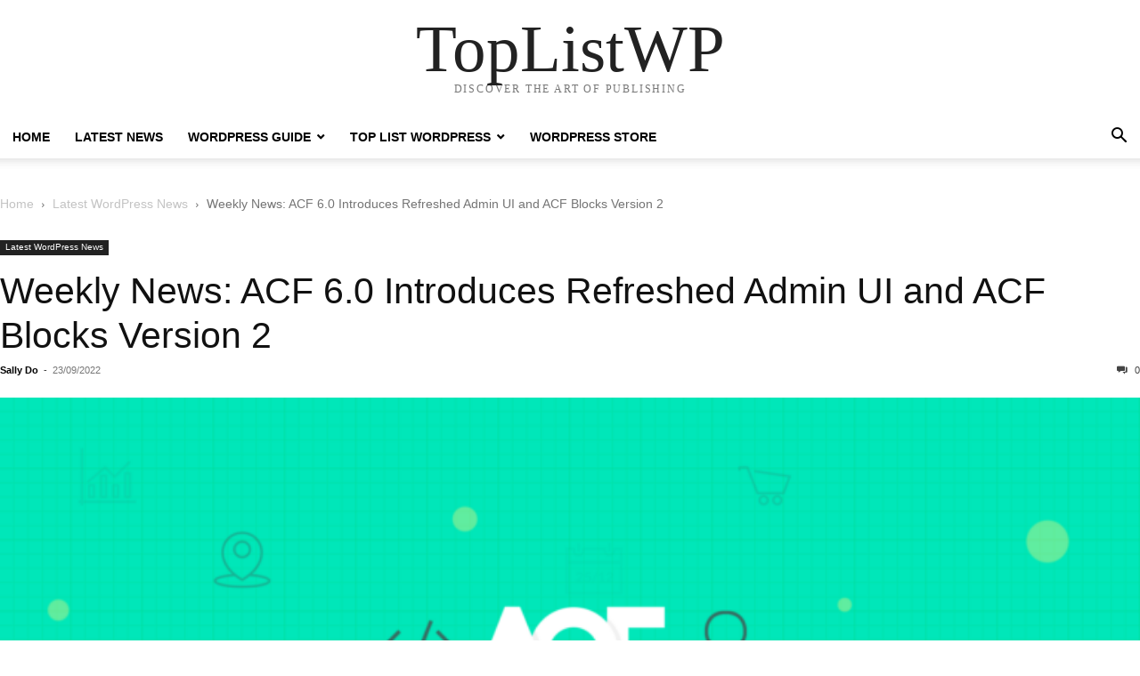

--- FILE ---
content_type: text/html; charset=UTF-8
request_url: https://toplistwp.com/weekly-news-acf-6-0-introduces-refreshed-admin-ui-and-acf-blocks-version-2/
body_size: 18040
content:
<!doctype html >
<html lang="en-US" prefix="og: https://ogp.me/ns#">
<head>
    <meta charset="UTF-8" />
    <meta name="viewport" content="width=device-width, initial-scale=1.0">
    <link rel="pingback" href="https://toplistwp.com/xmlrpc.php" />
    
<!-- Search Engine Optimization by Rank Math PRO - https://rankmath.com/ -->
<title>Weekly News: ACF 6.0 Introduces Refreshed Admin UI and ACF Blocks Version 2 - TopListWP</title>
<meta name="description" content="Advanced Custom Fields (ACF) has announced the availability of version 6.0, an update that applies to both the free and pro versions of the plugin. This"/>
<meta name="robots" content="follow, index, max-snippet:-1, max-video-preview:-1, max-image-preview:large"/>
<link rel="canonical" href="https://toplistwp.com/weekly-news-acf-6-0-introduces-refreshed-admin-ui-and-acf-blocks-version-2/" />
<meta property="og:locale" content="en_US" />
<meta property="og:type" content="article" />
<meta property="og:title" content="Weekly News: ACF 6.0 Introduces Refreshed Admin UI and ACF Blocks Version 2 - TopListWP" />
<meta property="og:description" content="Advanced Custom Fields (ACF) has announced the availability of version 6.0, an update that applies to both the free and pro versions of the plugin. This" />
<meta property="og:url" content="https://toplistwp.com/weekly-news-acf-6-0-introduces-refreshed-admin-ui-and-acf-blocks-version-2/" />
<meta property="og:site_name" content="TopListWP" />
<meta property="article:section" content="Latest WordPress News" />
<meta property="og:updated_time" content="2022-09-23T10:29:27+07:00" />
<meta property="og:image" content="https://toplistwp.com/wp-content/uploads/2022/09/acf-6-0-introduces-refreshed-admin-ui-and-acf-blocks-version-2.png" />
<meta property="og:image:secure_url" content="https://toplistwp.com/wp-content/uploads/2022/09/acf-6-0-introduces-refreshed-admin-ui-and-acf-blocks-version-2.png" />
<meta property="og:image:width" content="1600" />
<meta property="og:image:height" content="720" />
<meta property="og:image:alt" content="acf 60 introduces refreshed admin ui and acf blocks version 2" />
<meta property="og:image:type" content="image/png" />
<meta property="article:published_time" content="2022-09-23T10:29:25+07:00" />
<meta property="article:modified_time" content="2022-09-23T10:29:27+07:00" />
<meta name="twitter:card" content="summary_large_image" />
<meta name="twitter:title" content="Weekly News: ACF 6.0 Introduces Refreshed Admin UI and ACF Blocks Version 2 - TopListWP" />
<meta name="twitter:description" content="Advanced Custom Fields (ACF) has announced the availability of version 6.0, an update that applies to both the free and pro versions of the plugin. This" />
<meta name="twitter:image" content="https://toplistwp.com/wp-content/uploads/2022/09/acf-6-0-introduces-refreshed-admin-ui-and-acf-blocks-version-2.png" />
<meta name="twitter:label1" content="Written by" />
<meta name="twitter:data1" content="Sally Do" />
<meta name="twitter:label2" content="Time to read" />
<meta name="twitter:data2" content="6 minutes" />
<script type="application/ld+json" class="rank-math-schema-pro">{"@context":"https://schema.org","@graph":[{"@type":["NewsMediaOrganization","Organization"],"@id":"https://toplistwp.com/#organization","name":"Top List WordPress","url":"https://toplistwp.com"},{"@type":"WebSite","@id":"https://toplistwp.com/#website","url":"https://toplistwp.com","name":"TopListWP","publisher":{"@id":"https://toplistwp.com/#organization"},"inLanguage":"en-US"},{"@type":"ImageObject","@id":"https://toplistwp.com/wp-content/uploads/2022/09/acf-6-0-introduces-refreshed-admin-ui-and-acf-blocks-version-2.png","url":"https://toplistwp.com/wp-content/uploads/2022/09/acf-6-0-introduces-refreshed-admin-ui-and-acf-blocks-version-2.png","width":"1600","height":"720","caption":"acf 60 introduces refreshed admin ui and acf blocks version 2","inLanguage":"en-US"},{"@type":"WebPage","@id":"https://toplistwp.com/weekly-news-acf-6-0-introduces-refreshed-admin-ui-and-acf-blocks-version-2/#webpage","url":"https://toplistwp.com/weekly-news-acf-6-0-introduces-refreshed-admin-ui-and-acf-blocks-version-2/","name":"Weekly News: ACF 6.0 Introduces Refreshed Admin UI and ACF Blocks Version 2 - TopListWP","datePublished":"2022-09-23T10:29:25+07:00","dateModified":"2022-09-23T10:29:27+07:00","isPartOf":{"@id":"https://toplistwp.com/#website"},"primaryImageOfPage":{"@id":"https://toplistwp.com/wp-content/uploads/2022/09/acf-6-0-introduces-refreshed-admin-ui-and-acf-blocks-version-2.png"},"inLanguage":"en-US"},{"@type":"Person","@id":"https://toplistwp.com/author/hoadt/","name":"Sally Do","url":"https://toplistwp.com/author/hoadt/","image":{"@type":"ImageObject","@id":"https://secure.gravatar.com/avatar/1a1516f4b911b6eb9d68615ffc9026cf626097f3c10e1a37daac17761bc2203a?s=96&amp;d=mm&amp;r=g","url":"https://secure.gravatar.com/avatar/1a1516f4b911b6eb9d68615ffc9026cf626097f3c10e1a37daac17761bc2203a?s=96&amp;d=mm&amp;r=g","caption":"Sally Do","inLanguage":"en-US"},"worksFor":{"@id":"https://toplistwp.com/#organization"}},{"@type":"NewsArticle","headline":"Weekly News: ACF 6.0 Introduces Refreshed Admin UI and ACF Blocks Version 2 - TopListWP","datePublished":"2022-09-23T10:29:25+07:00","dateModified":"2022-09-23T10:29:27+07:00","articleSection":"Latest WordPress News","author":{"@id":"https://toplistwp.com/author/hoadt/","name":"Sally Do"},"publisher":{"@id":"https://toplistwp.com/#organization"},"description":"Advanced Custom Fields (ACF) has announced the availability of\u00a0version 6.0, an update that applies to both the free and pro versions of the plugin. This","copyrightYear":"2022","copyrightHolder":{"@id":"https://toplistwp.com/#organization"},"name":"Weekly News: ACF 6.0 Introduces Refreshed Admin UI and ACF Blocks Version 2 - TopListWP","@id":"https://toplistwp.com/weekly-news-acf-6-0-introduces-refreshed-admin-ui-and-acf-blocks-version-2/#richSnippet","isPartOf":{"@id":"https://toplistwp.com/weekly-news-acf-6-0-introduces-refreshed-admin-ui-and-acf-blocks-version-2/#webpage"},"image":{"@id":"https://toplistwp.com/wp-content/uploads/2022/09/acf-6-0-introduces-refreshed-admin-ui-and-acf-blocks-version-2.png"},"inLanguage":"en-US","mainEntityOfPage":{"@id":"https://toplistwp.com/weekly-news-acf-6-0-introduces-refreshed-admin-ui-and-acf-blocks-version-2/#webpage"}}]}</script>
<!-- /Rank Math WordPress SEO plugin -->

<link rel="alternate" type="application/rss+xml" title="TopListWP &raquo; Feed" href="https://toplistwp.com/feed/" />
<link rel="alternate" type="application/rss+xml" title="TopListWP &raquo; Comments Feed" href="https://toplistwp.com/comments/feed/" />
<link rel="alternate" title="oEmbed (JSON)" type="application/json+oembed" href="https://toplistwp.com/wp-json/oembed/1.0/embed?url=https%3A%2F%2Ftoplistwp.com%2Fweekly-news-acf-6-0-introduces-refreshed-admin-ui-and-acf-blocks-version-2%2F" />
<link rel="alternate" title="oEmbed (XML)" type="text/xml+oembed" href="https://toplistwp.com/wp-json/oembed/1.0/embed?url=https%3A%2F%2Ftoplistwp.com%2Fweekly-news-acf-6-0-introduces-refreshed-admin-ui-and-acf-blocks-version-2%2F&#038;format=xml" />
<style id='wp-img-auto-sizes-contain-inline-css' type='text/css'>
img:is([sizes=auto i],[sizes^="auto," i]){contain-intrinsic-size:3000px 1500px}
/*# sourceURL=wp-img-auto-sizes-contain-inline-css */
</style>
<style id='wp-emoji-styles-inline-css' type='text/css'>

	img.wp-smiley, img.emoji {
		display: inline !important;
		border: none !important;
		box-shadow: none !important;
		height: 1em !important;
		width: 1em !important;
		margin: 0 0.07em !important;
		vertical-align: -0.1em !important;
		background: none !important;
		padding: 0 !important;
	}
/*# sourceURL=wp-emoji-styles-inline-css */
</style>
<style id='wp-block-library-inline-css' type='text/css'>
:root{--wp-block-synced-color:#7a00df;--wp-block-synced-color--rgb:122,0,223;--wp-bound-block-color:var(--wp-block-synced-color);--wp-editor-canvas-background:#ddd;--wp-admin-theme-color:#007cba;--wp-admin-theme-color--rgb:0,124,186;--wp-admin-theme-color-darker-10:#006ba1;--wp-admin-theme-color-darker-10--rgb:0,107,160.5;--wp-admin-theme-color-darker-20:#005a87;--wp-admin-theme-color-darker-20--rgb:0,90,135;--wp-admin-border-width-focus:2px}@media (min-resolution:192dpi){:root{--wp-admin-border-width-focus:1.5px}}.wp-element-button{cursor:pointer}:root .has-very-light-gray-background-color{background-color:#eee}:root .has-very-dark-gray-background-color{background-color:#313131}:root .has-very-light-gray-color{color:#eee}:root .has-very-dark-gray-color{color:#313131}:root .has-vivid-green-cyan-to-vivid-cyan-blue-gradient-background{background:linear-gradient(135deg,#00d084,#0693e3)}:root .has-purple-crush-gradient-background{background:linear-gradient(135deg,#34e2e4,#4721fb 50%,#ab1dfe)}:root .has-hazy-dawn-gradient-background{background:linear-gradient(135deg,#faaca8,#dad0ec)}:root .has-subdued-olive-gradient-background{background:linear-gradient(135deg,#fafae1,#67a671)}:root .has-atomic-cream-gradient-background{background:linear-gradient(135deg,#fdd79a,#004a59)}:root .has-nightshade-gradient-background{background:linear-gradient(135deg,#330968,#31cdcf)}:root .has-midnight-gradient-background{background:linear-gradient(135deg,#020381,#2874fc)}:root{--wp--preset--font-size--normal:16px;--wp--preset--font-size--huge:42px}.has-regular-font-size{font-size:1em}.has-larger-font-size{font-size:2.625em}.has-normal-font-size{font-size:var(--wp--preset--font-size--normal)}.has-huge-font-size{font-size:var(--wp--preset--font-size--huge)}.has-text-align-center{text-align:center}.has-text-align-left{text-align:left}.has-text-align-right{text-align:right}.has-fit-text{white-space:nowrap!important}#end-resizable-editor-section{display:none}.aligncenter{clear:both}.items-justified-left{justify-content:flex-start}.items-justified-center{justify-content:center}.items-justified-right{justify-content:flex-end}.items-justified-space-between{justify-content:space-between}.screen-reader-text{border:0;clip-path:inset(50%);height:1px;margin:-1px;overflow:hidden;padding:0;position:absolute;width:1px;word-wrap:normal!important}.screen-reader-text:focus{background-color:#ddd;clip-path:none;color:#444;display:block;font-size:1em;height:auto;left:5px;line-height:normal;padding:15px 23px 14px;text-decoration:none;top:5px;width:auto;z-index:100000}html :where(.has-border-color){border-style:solid}html :where([style*=border-top-color]){border-top-style:solid}html :where([style*=border-right-color]){border-right-style:solid}html :where([style*=border-bottom-color]){border-bottom-style:solid}html :where([style*=border-left-color]){border-left-style:solid}html :where([style*=border-width]){border-style:solid}html :where([style*=border-top-width]){border-top-style:solid}html :where([style*=border-right-width]){border-right-style:solid}html :where([style*=border-bottom-width]){border-bottom-style:solid}html :where([style*=border-left-width]){border-left-style:solid}html :where(img[class*=wp-image-]){height:auto;max-width:100%}:where(figure){margin:0 0 1em}html :where(.is-position-sticky){--wp-admin--admin-bar--position-offset:var(--wp-admin--admin-bar--height,0px)}@media screen and (max-width:600px){html :where(.is-position-sticky){--wp-admin--admin-bar--position-offset:0px}}

/*# sourceURL=wp-block-library-inline-css */
</style><style id='wp-block-heading-inline-css' type='text/css'>
h1:where(.wp-block-heading).has-background,h2:where(.wp-block-heading).has-background,h3:where(.wp-block-heading).has-background,h4:where(.wp-block-heading).has-background,h5:where(.wp-block-heading).has-background,h6:where(.wp-block-heading).has-background{padding:1.25em 2.375em}h1.has-text-align-left[style*=writing-mode]:where([style*=vertical-lr]),h1.has-text-align-right[style*=writing-mode]:where([style*=vertical-rl]),h2.has-text-align-left[style*=writing-mode]:where([style*=vertical-lr]),h2.has-text-align-right[style*=writing-mode]:where([style*=vertical-rl]),h3.has-text-align-left[style*=writing-mode]:where([style*=vertical-lr]),h3.has-text-align-right[style*=writing-mode]:where([style*=vertical-rl]),h4.has-text-align-left[style*=writing-mode]:where([style*=vertical-lr]),h4.has-text-align-right[style*=writing-mode]:where([style*=vertical-rl]),h5.has-text-align-left[style*=writing-mode]:where([style*=vertical-lr]),h5.has-text-align-right[style*=writing-mode]:where([style*=vertical-rl]),h6.has-text-align-left[style*=writing-mode]:where([style*=vertical-lr]),h6.has-text-align-right[style*=writing-mode]:where([style*=vertical-rl]){rotate:180deg}
/*# sourceURL=https://toplistwp.com/wp-includes/blocks/heading/style.min.css */
</style>
<style id='wp-block-image-inline-css' type='text/css'>
.wp-block-image>a,.wp-block-image>figure>a{display:inline-block}.wp-block-image img{box-sizing:border-box;height:auto;max-width:100%;vertical-align:bottom}@media not (prefers-reduced-motion){.wp-block-image img.hide{visibility:hidden}.wp-block-image img.show{animation:show-content-image .4s}}.wp-block-image[style*=border-radius] img,.wp-block-image[style*=border-radius]>a{border-radius:inherit}.wp-block-image.has-custom-border img{box-sizing:border-box}.wp-block-image.aligncenter{text-align:center}.wp-block-image.alignfull>a,.wp-block-image.alignwide>a{width:100%}.wp-block-image.alignfull img,.wp-block-image.alignwide img{height:auto;width:100%}.wp-block-image .aligncenter,.wp-block-image .alignleft,.wp-block-image .alignright,.wp-block-image.aligncenter,.wp-block-image.alignleft,.wp-block-image.alignright{display:table}.wp-block-image .aligncenter>figcaption,.wp-block-image .alignleft>figcaption,.wp-block-image .alignright>figcaption,.wp-block-image.aligncenter>figcaption,.wp-block-image.alignleft>figcaption,.wp-block-image.alignright>figcaption{caption-side:bottom;display:table-caption}.wp-block-image .alignleft{float:left;margin:.5em 1em .5em 0}.wp-block-image .alignright{float:right;margin:.5em 0 .5em 1em}.wp-block-image .aligncenter{margin-left:auto;margin-right:auto}.wp-block-image :where(figcaption){margin-bottom:1em;margin-top:.5em}.wp-block-image.is-style-circle-mask img{border-radius:9999px}@supports ((-webkit-mask-image:none) or (mask-image:none)) or (-webkit-mask-image:none){.wp-block-image.is-style-circle-mask img{border-radius:0;-webkit-mask-image:url('data:image/svg+xml;utf8,<svg viewBox="0 0 100 100" xmlns="http://www.w3.org/2000/svg"><circle cx="50" cy="50" r="50"/></svg>');mask-image:url('data:image/svg+xml;utf8,<svg viewBox="0 0 100 100" xmlns="http://www.w3.org/2000/svg"><circle cx="50" cy="50" r="50"/></svg>');mask-mode:alpha;-webkit-mask-position:center;mask-position:center;-webkit-mask-repeat:no-repeat;mask-repeat:no-repeat;-webkit-mask-size:contain;mask-size:contain}}:root :where(.wp-block-image.is-style-rounded img,.wp-block-image .is-style-rounded img){border-radius:9999px}.wp-block-image figure{margin:0}.wp-lightbox-container{display:flex;flex-direction:column;position:relative}.wp-lightbox-container img{cursor:zoom-in}.wp-lightbox-container img:hover+button{opacity:1}.wp-lightbox-container button{align-items:center;backdrop-filter:blur(16px) saturate(180%);background-color:#5a5a5a40;border:none;border-radius:4px;cursor:zoom-in;display:flex;height:20px;justify-content:center;opacity:0;padding:0;position:absolute;right:16px;text-align:center;top:16px;width:20px;z-index:100}@media not (prefers-reduced-motion){.wp-lightbox-container button{transition:opacity .2s ease}}.wp-lightbox-container button:focus-visible{outline:3px auto #5a5a5a40;outline:3px auto -webkit-focus-ring-color;outline-offset:3px}.wp-lightbox-container button:hover{cursor:pointer;opacity:1}.wp-lightbox-container button:focus{opacity:1}.wp-lightbox-container button:focus,.wp-lightbox-container button:hover,.wp-lightbox-container button:not(:hover):not(:active):not(.has-background){background-color:#5a5a5a40;border:none}.wp-lightbox-overlay{box-sizing:border-box;cursor:zoom-out;height:100vh;left:0;overflow:hidden;position:fixed;top:0;visibility:hidden;width:100%;z-index:100000}.wp-lightbox-overlay .close-button{align-items:center;cursor:pointer;display:flex;justify-content:center;min-height:40px;min-width:40px;padding:0;position:absolute;right:calc(env(safe-area-inset-right) + 16px);top:calc(env(safe-area-inset-top) + 16px);z-index:5000000}.wp-lightbox-overlay .close-button:focus,.wp-lightbox-overlay .close-button:hover,.wp-lightbox-overlay .close-button:not(:hover):not(:active):not(.has-background){background:none;border:none}.wp-lightbox-overlay .lightbox-image-container{height:var(--wp--lightbox-container-height);left:50%;overflow:hidden;position:absolute;top:50%;transform:translate(-50%,-50%);transform-origin:top left;width:var(--wp--lightbox-container-width);z-index:9999999999}.wp-lightbox-overlay .wp-block-image{align-items:center;box-sizing:border-box;display:flex;height:100%;justify-content:center;margin:0;position:relative;transform-origin:0 0;width:100%;z-index:3000000}.wp-lightbox-overlay .wp-block-image img{height:var(--wp--lightbox-image-height);min-height:var(--wp--lightbox-image-height);min-width:var(--wp--lightbox-image-width);width:var(--wp--lightbox-image-width)}.wp-lightbox-overlay .wp-block-image figcaption{display:none}.wp-lightbox-overlay button{background:none;border:none}.wp-lightbox-overlay .scrim{background-color:#fff;height:100%;opacity:.9;position:absolute;width:100%;z-index:2000000}.wp-lightbox-overlay.active{visibility:visible}@media not (prefers-reduced-motion){.wp-lightbox-overlay.active{animation:turn-on-visibility .25s both}.wp-lightbox-overlay.active img{animation:turn-on-visibility .35s both}.wp-lightbox-overlay.show-closing-animation:not(.active){animation:turn-off-visibility .35s both}.wp-lightbox-overlay.show-closing-animation:not(.active) img{animation:turn-off-visibility .25s both}.wp-lightbox-overlay.zoom.active{animation:none;opacity:1;visibility:visible}.wp-lightbox-overlay.zoom.active .lightbox-image-container{animation:lightbox-zoom-in .4s}.wp-lightbox-overlay.zoom.active .lightbox-image-container img{animation:none}.wp-lightbox-overlay.zoom.active .scrim{animation:turn-on-visibility .4s forwards}.wp-lightbox-overlay.zoom.show-closing-animation:not(.active){animation:none}.wp-lightbox-overlay.zoom.show-closing-animation:not(.active) .lightbox-image-container{animation:lightbox-zoom-out .4s}.wp-lightbox-overlay.zoom.show-closing-animation:not(.active) .lightbox-image-container img{animation:none}.wp-lightbox-overlay.zoom.show-closing-animation:not(.active) .scrim{animation:turn-off-visibility .4s forwards}}@keyframes show-content-image{0%{visibility:hidden}99%{visibility:hidden}to{visibility:visible}}@keyframes turn-on-visibility{0%{opacity:0}to{opacity:1}}@keyframes turn-off-visibility{0%{opacity:1;visibility:visible}99%{opacity:0;visibility:visible}to{opacity:0;visibility:hidden}}@keyframes lightbox-zoom-in{0%{transform:translate(calc((-100vw + var(--wp--lightbox-scrollbar-width))/2 + var(--wp--lightbox-initial-left-position)),calc(-50vh + var(--wp--lightbox-initial-top-position))) scale(var(--wp--lightbox-scale))}to{transform:translate(-50%,-50%) scale(1)}}@keyframes lightbox-zoom-out{0%{transform:translate(-50%,-50%) scale(1);visibility:visible}99%{visibility:visible}to{transform:translate(calc((-100vw + var(--wp--lightbox-scrollbar-width))/2 + var(--wp--lightbox-initial-left-position)),calc(-50vh + var(--wp--lightbox-initial-top-position))) scale(var(--wp--lightbox-scale));visibility:hidden}}
/*# sourceURL=https://toplistwp.com/wp-includes/blocks/image/style.min.css */
</style>
<style id='wp-block-list-inline-css' type='text/css'>
ol,ul{box-sizing:border-box}:root :where(.wp-block-list.has-background){padding:1.25em 2.375em}
/*# sourceURL=https://toplistwp.com/wp-includes/blocks/list/style.min.css */
</style>
<style id='wp-block-paragraph-inline-css' type='text/css'>
.is-small-text{font-size:.875em}.is-regular-text{font-size:1em}.is-large-text{font-size:2.25em}.is-larger-text{font-size:3em}.has-drop-cap:not(:focus):first-letter{float:left;font-size:8.4em;font-style:normal;font-weight:100;line-height:.68;margin:.05em .1em 0 0;text-transform:uppercase}body.rtl .has-drop-cap:not(:focus):first-letter{float:none;margin-left:.1em}p.has-drop-cap.has-background{overflow:hidden}:root :where(p.has-background){padding:1.25em 2.375em}:where(p.has-text-color:not(.has-link-color)) a{color:inherit}p.has-text-align-left[style*="writing-mode:vertical-lr"],p.has-text-align-right[style*="writing-mode:vertical-rl"]{rotate:180deg}
/*# sourceURL=https://toplistwp.com/wp-includes/blocks/paragraph/style.min.css */
</style>
<link rel='stylesheet' id='wc-blocks-style-css' href='https://toplistwp.com/wp-content/plugins/woocommerce/assets/client/blocks/wc-blocks.css?ver=wc-10.3.7' type='text/css' media='all' />
<style id='global-styles-inline-css' type='text/css'>
:root{--wp--preset--aspect-ratio--square: 1;--wp--preset--aspect-ratio--4-3: 4/3;--wp--preset--aspect-ratio--3-4: 3/4;--wp--preset--aspect-ratio--3-2: 3/2;--wp--preset--aspect-ratio--2-3: 2/3;--wp--preset--aspect-ratio--16-9: 16/9;--wp--preset--aspect-ratio--9-16: 9/16;--wp--preset--color--black: #000000;--wp--preset--color--cyan-bluish-gray: #abb8c3;--wp--preset--color--white: #ffffff;--wp--preset--color--pale-pink: #f78da7;--wp--preset--color--vivid-red: #cf2e2e;--wp--preset--color--luminous-vivid-orange: #ff6900;--wp--preset--color--luminous-vivid-amber: #fcb900;--wp--preset--color--light-green-cyan: #7bdcb5;--wp--preset--color--vivid-green-cyan: #00d084;--wp--preset--color--pale-cyan-blue: #8ed1fc;--wp--preset--color--vivid-cyan-blue: #0693e3;--wp--preset--color--vivid-purple: #9b51e0;--wp--preset--gradient--vivid-cyan-blue-to-vivid-purple: linear-gradient(135deg,rgb(6,147,227) 0%,rgb(155,81,224) 100%);--wp--preset--gradient--light-green-cyan-to-vivid-green-cyan: linear-gradient(135deg,rgb(122,220,180) 0%,rgb(0,208,130) 100%);--wp--preset--gradient--luminous-vivid-amber-to-luminous-vivid-orange: linear-gradient(135deg,rgb(252,185,0) 0%,rgb(255,105,0) 100%);--wp--preset--gradient--luminous-vivid-orange-to-vivid-red: linear-gradient(135deg,rgb(255,105,0) 0%,rgb(207,46,46) 100%);--wp--preset--gradient--very-light-gray-to-cyan-bluish-gray: linear-gradient(135deg,rgb(238,238,238) 0%,rgb(169,184,195) 100%);--wp--preset--gradient--cool-to-warm-spectrum: linear-gradient(135deg,rgb(74,234,220) 0%,rgb(151,120,209) 20%,rgb(207,42,186) 40%,rgb(238,44,130) 60%,rgb(251,105,98) 80%,rgb(254,248,76) 100%);--wp--preset--gradient--blush-light-purple: linear-gradient(135deg,rgb(255,206,236) 0%,rgb(152,150,240) 100%);--wp--preset--gradient--blush-bordeaux: linear-gradient(135deg,rgb(254,205,165) 0%,rgb(254,45,45) 50%,rgb(107,0,62) 100%);--wp--preset--gradient--luminous-dusk: linear-gradient(135deg,rgb(255,203,112) 0%,rgb(199,81,192) 50%,rgb(65,88,208) 100%);--wp--preset--gradient--pale-ocean: linear-gradient(135deg,rgb(255,245,203) 0%,rgb(182,227,212) 50%,rgb(51,167,181) 100%);--wp--preset--gradient--electric-grass: linear-gradient(135deg,rgb(202,248,128) 0%,rgb(113,206,126) 100%);--wp--preset--gradient--midnight: linear-gradient(135deg,rgb(2,3,129) 0%,rgb(40,116,252) 100%);--wp--preset--font-size--small: 13px;--wp--preset--font-size--medium: 20px;--wp--preset--font-size--large: 36px;--wp--preset--font-size--x-large: 42px;--wp--preset--spacing--20: 0.44rem;--wp--preset--spacing--30: 0.67rem;--wp--preset--spacing--40: 1rem;--wp--preset--spacing--50: 1.5rem;--wp--preset--spacing--60: 2.25rem;--wp--preset--spacing--70: 3.38rem;--wp--preset--spacing--80: 5.06rem;--wp--preset--shadow--natural: 6px 6px 9px rgba(0, 0, 0, 0.2);--wp--preset--shadow--deep: 12px 12px 50px rgba(0, 0, 0, 0.4);--wp--preset--shadow--sharp: 6px 6px 0px rgba(0, 0, 0, 0.2);--wp--preset--shadow--outlined: 6px 6px 0px -3px rgb(255, 255, 255), 6px 6px rgb(0, 0, 0);--wp--preset--shadow--crisp: 6px 6px 0px rgb(0, 0, 0);}:where(.is-layout-flex){gap: 0.5em;}:where(.is-layout-grid){gap: 0.5em;}body .is-layout-flex{display: flex;}.is-layout-flex{flex-wrap: wrap;align-items: center;}.is-layout-flex > :is(*, div){margin: 0;}body .is-layout-grid{display: grid;}.is-layout-grid > :is(*, div){margin: 0;}:where(.wp-block-columns.is-layout-flex){gap: 2em;}:where(.wp-block-columns.is-layout-grid){gap: 2em;}:where(.wp-block-post-template.is-layout-flex){gap: 1.25em;}:where(.wp-block-post-template.is-layout-grid){gap: 1.25em;}.has-black-color{color: var(--wp--preset--color--black) !important;}.has-cyan-bluish-gray-color{color: var(--wp--preset--color--cyan-bluish-gray) !important;}.has-white-color{color: var(--wp--preset--color--white) !important;}.has-pale-pink-color{color: var(--wp--preset--color--pale-pink) !important;}.has-vivid-red-color{color: var(--wp--preset--color--vivid-red) !important;}.has-luminous-vivid-orange-color{color: var(--wp--preset--color--luminous-vivid-orange) !important;}.has-luminous-vivid-amber-color{color: var(--wp--preset--color--luminous-vivid-amber) !important;}.has-light-green-cyan-color{color: var(--wp--preset--color--light-green-cyan) !important;}.has-vivid-green-cyan-color{color: var(--wp--preset--color--vivid-green-cyan) !important;}.has-pale-cyan-blue-color{color: var(--wp--preset--color--pale-cyan-blue) !important;}.has-vivid-cyan-blue-color{color: var(--wp--preset--color--vivid-cyan-blue) !important;}.has-vivid-purple-color{color: var(--wp--preset--color--vivid-purple) !important;}.has-black-background-color{background-color: var(--wp--preset--color--black) !important;}.has-cyan-bluish-gray-background-color{background-color: var(--wp--preset--color--cyan-bluish-gray) !important;}.has-white-background-color{background-color: var(--wp--preset--color--white) !important;}.has-pale-pink-background-color{background-color: var(--wp--preset--color--pale-pink) !important;}.has-vivid-red-background-color{background-color: var(--wp--preset--color--vivid-red) !important;}.has-luminous-vivid-orange-background-color{background-color: var(--wp--preset--color--luminous-vivid-orange) !important;}.has-luminous-vivid-amber-background-color{background-color: var(--wp--preset--color--luminous-vivid-amber) !important;}.has-light-green-cyan-background-color{background-color: var(--wp--preset--color--light-green-cyan) !important;}.has-vivid-green-cyan-background-color{background-color: var(--wp--preset--color--vivid-green-cyan) !important;}.has-pale-cyan-blue-background-color{background-color: var(--wp--preset--color--pale-cyan-blue) !important;}.has-vivid-cyan-blue-background-color{background-color: var(--wp--preset--color--vivid-cyan-blue) !important;}.has-vivid-purple-background-color{background-color: var(--wp--preset--color--vivid-purple) !important;}.has-black-border-color{border-color: var(--wp--preset--color--black) !important;}.has-cyan-bluish-gray-border-color{border-color: var(--wp--preset--color--cyan-bluish-gray) !important;}.has-white-border-color{border-color: var(--wp--preset--color--white) !important;}.has-pale-pink-border-color{border-color: var(--wp--preset--color--pale-pink) !important;}.has-vivid-red-border-color{border-color: var(--wp--preset--color--vivid-red) !important;}.has-luminous-vivid-orange-border-color{border-color: var(--wp--preset--color--luminous-vivid-orange) !important;}.has-luminous-vivid-amber-border-color{border-color: var(--wp--preset--color--luminous-vivid-amber) !important;}.has-light-green-cyan-border-color{border-color: var(--wp--preset--color--light-green-cyan) !important;}.has-vivid-green-cyan-border-color{border-color: var(--wp--preset--color--vivid-green-cyan) !important;}.has-pale-cyan-blue-border-color{border-color: var(--wp--preset--color--pale-cyan-blue) !important;}.has-vivid-cyan-blue-border-color{border-color: var(--wp--preset--color--vivid-cyan-blue) !important;}.has-vivid-purple-border-color{border-color: var(--wp--preset--color--vivid-purple) !important;}.has-vivid-cyan-blue-to-vivid-purple-gradient-background{background: var(--wp--preset--gradient--vivid-cyan-blue-to-vivid-purple) !important;}.has-light-green-cyan-to-vivid-green-cyan-gradient-background{background: var(--wp--preset--gradient--light-green-cyan-to-vivid-green-cyan) !important;}.has-luminous-vivid-amber-to-luminous-vivid-orange-gradient-background{background: var(--wp--preset--gradient--luminous-vivid-amber-to-luminous-vivid-orange) !important;}.has-luminous-vivid-orange-to-vivid-red-gradient-background{background: var(--wp--preset--gradient--luminous-vivid-orange-to-vivid-red) !important;}.has-very-light-gray-to-cyan-bluish-gray-gradient-background{background: var(--wp--preset--gradient--very-light-gray-to-cyan-bluish-gray) !important;}.has-cool-to-warm-spectrum-gradient-background{background: var(--wp--preset--gradient--cool-to-warm-spectrum) !important;}.has-blush-light-purple-gradient-background{background: var(--wp--preset--gradient--blush-light-purple) !important;}.has-blush-bordeaux-gradient-background{background: var(--wp--preset--gradient--blush-bordeaux) !important;}.has-luminous-dusk-gradient-background{background: var(--wp--preset--gradient--luminous-dusk) !important;}.has-pale-ocean-gradient-background{background: var(--wp--preset--gradient--pale-ocean) !important;}.has-electric-grass-gradient-background{background: var(--wp--preset--gradient--electric-grass) !important;}.has-midnight-gradient-background{background: var(--wp--preset--gradient--midnight) !important;}.has-small-font-size{font-size: var(--wp--preset--font-size--small) !important;}.has-medium-font-size{font-size: var(--wp--preset--font-size--medium) !important;}.has-large-font-size{font-size: var(--wp--preset--font-size--large) !important;}.has-x-large-font-size{font-size: var(--wp--preset--font-size--x-large) !important;}
/*# sourceURL=global-styles-inline-css */
</style>

<style id='classic-theme-styles-inline-css' type='text/css'>
/*! This file is auto-generated */
.wp-block-button__link{color:#fff;background-color:#32373c;border-radius:9999px;box-shadow:none;text-decoration:none;padding:calc(.667em + 2px) calc(1.333em + 2px);font-size:1.125em}.wp-block-file__button{background:#32373c;color:#fff;text-decoration:none}
/*# sourceURL=/wp-includes/css/classic-themes.min.css */
</style>
<link rel='stylesheet' id='contact-form-7-css' href='https://toplistwp.com/wp-content/plugins/contact-form-7/includes/css/styles.css?ver=6.1.4' type='text/css' media='all' />
<link rel='stylesheet' id='woocommerce-layout-css' href='https://toplistwp.com/wp-content/plugins/woocommerce/assets/css/woocommerce-layout.css?ver=10.3.7' type='text/css' media='all' />
<link rel='stylesheet' id='woocommerce-smallscreen-css' href='https://toplistwp.com/wp-content/plugins/woocommerce/assets/css/woocommerce-smallscreen.css?ver=10.3.7' type='text/css' media='only screen and (max-width: 768px)' />
<link rel='stylesheet' id='woocommerce-general-css' href='https://toplistwp.com/wp-content/plugins/woocommerce/assets/css/woocommerce.css?ver=10.3.7' type='text/css' media='all' />
<style id='woocommerce-inline-inline-css' type='text/css'>
.woocommerce form .form-row .required { visibility: visible; }
/*# sourceURL=woocommerce-inline-inline-css */
</style>
<link rel='stylesheet' id='brands-styles-css' href='https://toplistwp.com/wp-content/plugins/woocommerce/assets/css/brands.css?ver=10.3.7' type='text/css' media='all' />
<link rel='stylesheet' id='td-theme-css' href='https://toplistwp.com/wp-content/themes/Newspaper/style.css?ver=12.6.9' type='text/css' media='all' />
<link rel='stylesheet' id='td-theme-child-css' href='https://toplistwp.com/wp-content/themes/Newspaper-child/style.css?ver=12.6.9c' type='text/css' media='all' />
<link rel='stylesheet' id='td-theme-woo-css' href='https://toplistwp.com/wp-content/themes/Newspaper/style-woocommerce.css?ver=9.0c' type='text/css' media='all' />
<script type="text/javascript" src="https://toplistwp.com/wp-includes/js/jquery/jquery.min.js?ver=3.7.1" id="jquery-core-js"></script>
<script type="text/javascript" src="https://toplistwp.com/wp-includes/js/jquery/jquery-migrate.min.js?ver=3.4.1" id="jquery-migrate-js"></script>
<script type="text/javascript" src="https://toplistwp.com/wp-content/plugins/woocommerce/assets/js/jquery-blockui/jquery.blockUI.min.js?ver=2.7.0-wc.10.3.7" id="wc-jquery-blockui-js" defer="defer" data-wp-strategy="defer"></script>
<script type="text/javascript" id="wc-add-to-cart-js-extra">
/* <![CDATA[ */
var wc_add_to_cart_params = {"ajax_url":"/wp-admin/admin-ajax.php","wc_ajax_url":"/?wc-ajax=%%endpoint%%","i18n_view_cart":"View cart","cart_url":"https://toplistwp.com/cart/","is_cart":"","cart_redirect_after_add":"no"};
//# sourceURL=wc-add-to-cart-js-extra
/* ]]> */
</script>
<script type="text/javascript" src="https://toplistwp.com/wp-content/plugins/woocommerce/assets/js/frontend/add-to-cart.min.js?ver=10.3.7" id="wc-add-to-cart-js" defer="defer" data-wp-strategy="defer"></script>
<script type="text/javascript" src="https://toplistwp.com/wp-content/plugins/woocommerce/assets/js/js-cookie/js.cookie.min.js?ver=2.1.4-wc.10.3.7" id="wc-js-cookie-js" defer="defer" data-wp-strategy="defer"></script>
<script type="text/javascript" id="woocommerce-js-extra">
/* <![CDATA[ */
var woocommerce_params = {"ajax_url":"/wp-admin/admin-ajax.php","wc_ajax_url":"/?wc-ajax=%%endpoint%%","i18n_password_show":"Show password","i18n_password_hide":"Hide password"};
//# sourceURL=woocommerce-js-extra
/* ]]> */
</script>
<script type="text/javascript" src="https://toplistwp.com/wp-content/plugins/woocommerce/assets/js/frontend/woocommerce.min.js?ver=10.3.7" id="woocommerce-js" defer="defer" data-wp-strategy="defer"></script>
<script type="text/javascript" src="https://toplistwp.com/wp-content/themes/Newspaper-child/assets/js/readmore.js?ver=6.9" id="readmore_script-js"></script>
<script type="text/javascript" src="https://toplistwp.com/wp-content/themes/Newspaper-child/assets/js/custom.js?ver=6.9" id="custom_js-js"></script>
<link rel="https://api.w.org/" href="https://toplistwp.com/wp-json/" /><link rel="alternate" title="JSON" type="application/json" href="https://toplistwp.com/wp-json/wp/v2/posts/14742" /><link rel="EditURI" type="application/rsd+xml" title="RSD" href="https://toplistwp.com/xmlrpc.php?rsd" />
<meta name="generator" content="WordPress 6.9" />
<link rel='shortlink' href='https://toplistwp.com/?p=14742' />
	<noscript><style>.woocommerce-product-gallery{ opacity: 1 !important; }</style></noscript>
	<link rel="icon" href="https://toplistwp.com/wp-content/uploads/2021/05/cropped-toplistwp-favicon-32x32.png" sizes="32x32" />
<link rel="icon" href="https://toplistwp.com/wp-content/uploads/2021/05/cropped-toplistwp-favicon-192x192.png" sizes="192x192" />
<link rel="apple-touch-icon" href="https://toplistwp.com/wp-content/uploads/2021/05/cropped-toplistwp-favicon-180x180.png" />
<meta name="msapplication-TileImage" content="https://toplistwp.com/wp-content/uploads/2021/05/cropped-toplistwp-favicon-270x270.png" />
		<style type="text/css" id="wp-custom-css">
			.block-title{
margin-bottom: 15px !important;
}
.tdi_46_rand_style>.td-element-style-before{
    transition: none!important;
	    -webkit-transition: none!important;
}
@media (min-width: 1140px){
	.tdi_21,
	.td-container, .tdc-row, .tdc-row-composer{width: 100%!important; max-width: 1410px;}
} 		</style>
		</head>

<body class="wp-singular post-template-default single single-post postid-14742 single-format-standard wp-theme-Newspaper wp-child-theme-Newspaper-child tagdiv-small-theme theme-Newspaper woocommerce-no-js" itemscope="itemscope" itemtype="https://schema.org/WebPage">


    <!-- Mobile Search -->
    <div class="td-search-background" style="visibility:hidden"></div>
    <div class="td-search-wrap-mob" style="visibility:hidden">
        <div class="td-drop-down-search" aria-labelledby="td-header-search-button">
            <form method="get" class="td-search-form" action="https://toplistwp.com/">
                <div class="td-search-close">
                    <a href="#"><i class="td-icon-close-mobile"></i></a>
                </div>
                <div role="search" class="td-search-input">
                    <span>Search</span>
                    <label for="td-header-search-mob">
                        <input id="td-header-search-mob" type="text" value="" name="s" autocomplete="off" />
                    </label>
                </div>
            </form>
            <div id="td-aj-search-mob"></div>
        </div>
    </div>

    <!-- Mobile Menu -->
    <div class="td-menu-background" style="visibility:hidden"></div>
    <div id="td-mobile-nav" style="visibility:hidden">
        <div class="td-mobile-container">
            <!-- mobile menu top section -->
            <div class="td-menu-socials-wrap">
                <!-- close button -->
                <div class="td-mobile-close">
                    <a href="#"><i class="td-icon-close-mobile"></i></a>
                </div>
            </div>

            <!-- menu section -->
            <div class="td-mobile-content">
                <div class="menu-main-menu-container"><ul id="menu-main-menu" class="td-mobile-main-menu"><li id="menu-item-12342" class="menu-item menu-item-type-post_type menu-item-object-page menu-item-home menu-item-12342"><a href="https://toplistwp.com/">Home<i class="td-icon-menu-right td-element-after"></i></a></li>
<li id="menu-item-15862" class="menu-item menu-item-type-post_type menu-item-object-page current_page_parent menu-item-15862"><a href="https://toplistwp.com/news/">Latest News<i class="td-icon-menu-right td-element-after"></i></a></li>
<li id="menu-item-4398" class="menu-item menu-item-type-taxonomy menu-item-object-category menu-item-has-children menu-item-4398"><a href="https://toplistwp.com/category/wordpress-guide/">WordPress Guide<i class="td-icon-menu-right td-element-after"></i></a>
<ul class="sub-menu">
	<li id="menu-item-4395" class="menu-item menu-item-type-taxonomy menu-item-object-category menu-item-4395"><a href="https://toplistwp.com/category/wordpress-guide/common-wordpress-issues/">Common WordPress Issues<i class="td-icon-menu-right td-element-after"></i></a></li>
	<li id="menu-item-4396" class="menu-item menu-item-type-taxonomy menu-item-object-category menu-item-4396"><a href="https://toplistwp.com/category/wordpress-guide/learn-wordpress/">Learn WordPress<i class="td-icon-menu-right td-element-after"></i></a></li>
	<li id="menu-item-4397" class="menu-item menu-item-type-taxonomy menu-item-object-category menu-item-4397"><a href="https://toplistwp.com/category/wordpress-guide/wordpress-tip-tutorial/">WordPress Tip &amp; Tutorial<i class="td-icon-menu-right td-element-after"></i></a></li>
</ul>
</li>
<li id="menu-item-4224" class="menu-item menu-item-type-taxonomy menu-item-object-category menu-item-has-children menu-item-4224"><a href="https://toplistwp.com/category/top-list-wordpress/">Top List WordPress<i class="td-icon-menu-right td-element-after"></i></a>
<ul class="sub-menu">
	<li id="menu-item-4393" class="menu-item menu-item-type-taxonomy menu-item-object-category menu-item-4393"><a href="https://toplistwp.com/category/top-list-wordpress/top-list-wordpress-plugin/">Top List WordPress Plugin<i class="td-icon-menu-right td-element-after"></i></a></li>
	<li id="menu-item-4392" class="menu-item menu-item-type-taxonomy menu-item-object-category menu-item-4392"><a href="https://toplistwp.com/category/top-list-wordpress/top-list-wordpress-theme/">Top List WordPress Theme<i class="td-icon-menu-right td-element-after"></i></a></li>
</ul>
</li>
<li id="menu-item-5205" class="menu-item menu-item-type-post_type menu-item-object-page menu-item-5205"><a href="https://toplistwp.com/wordpress-store/">WordPress Store<i class="td-icon-menu-right td-element-after"></i></a></li>
</ul></div>            </div>
        </div>
    </div>

    <div id="td-outer-wrap" class="td-theme-wrap">
        <div class="td-header-wrap td-header-style-1">
            <div class="td-banner-wrap-full td-logo-wrap-full td-container-wrap">
                <div class="td-header-sp-logo">
                    
                    <div class="td-logo-text-wrap">
                        <div class="td-logo-text-container">
                                                        <a class="td-logo-wrap" href="https://toplistwp.com/">
                                <span class="td-logo-text">TopListWP</span>
                            </a>
                                                        <span class="td-tagline-text">DISCOVER THE ART OF PUBLISHING</span>
                        </div>
                    </div>
                </div>
            </div>

            <div class="td-header-menu-wrap-full td-container-wrap">
                <div class="td-header-menu-wrap td-header-gradient">
                    <div class="td-container td-header-row td-header-main-menu">
                        <div id="td-header-menu" role="navigation">
                            <div id="td-top-mobile-toggle"><a href="#" role="button" aria-label="mobile-toggle"><i class="td-icon-font td-icon-mobile"></i></a></div>

                            <div class="menu-main-menu-container"><ul id="menu-main-menu-1" class="sf-menu tagdiv-small-theme-menu"><li class="menu-item menu-item-type-post_type menu-item-object-page menu-item-home menu-item-12342"><a href="https://toplistwp.com/">Home</a></li>
<li class="menu-item menu-item-type-post_type menu-item-object-page current_page_parent menu-item-15862"><a href="https://toplistwp.com/news/">Latest News</a></li>
<li class="menu-item menu-item-type-taxonomy menu-item-object-category menu-item-has-children menu-item-4398"><a href="https://toplistwp.com/category/wordpress-guide/">WordPress Guide</a>
<ul class="sub-menu">
	<li class="menu-item menu-item-type-taxonomy menu-item-object-category menu-item-4395"><a href="https://toplistwp.com/category/wordpress-guide/common-wordpress-issues/">Common WordPress Issues</a></li>
	<li class="menu-item menu-item-type-taxonomy menu-item-object-category menu-item-4396"><a href="https://toplistwp.com/category/wordpress-guide/learn-wordpress/">Learn WordPress</a></li>
	<li class="menu-item menu-item-type-taxonomy menu-item-object-category menu-item-4397"><a href="https://toplistwp.com/category/wordpress-guide/wordpress-tip-tutorial/">WordPress Tip &amp; Tutorial</a></li>
</ul>
</li>
<li class="menu-item menu-item-type-taxonomy menu-item-object-category menu-item-has-children menu-item-4224"><a href="https://toplistwp.com/category/top-list-wordpress/">Top List WordPress</a>
<ul class="sub-menu">
	<li class="menu-item menu-item-type-taxonomy menu-item-object-category menu-item-4393"><a href="https://toplistwp.com/category/top-list-wordpress/top-list-wordpress-plugin/">Top List WordPress Plugin</a></li>
	<li class="menu-item menu-item-type-taxonomy menu-item-object-category menu-item-4392"><a href="https://toplistwp.com/category/top-list-wordpress/top-list-wordpress-theme/">Top List WordPress Theme</a></li>
</ul>
</li>
<li class="menu-item menu-item-type-post_type menu-item-object-page menu-item-5205"><a href="https://toplistwp.com/wordpress-store/">WordPress Store</a></li>
</ul></div>                        </div>

                        <div class="header-search-wrap">
                            <div class="td-search-btns-wrap">
                                <a id="td-header-search-button" href="#" role="button" aria-label="Search"><i class="td-icon-search"></i></a>
                                <a id="td-header-search-button-mob" href="#" role="button" aria-label="Search"><i class="td-icon-search"></i></a>
                            </div>

                            <div class="td-drop-down-search" aria-labelledby="td-header-search-button">
                                <form method="get" class="td-search-form" action="https://toplistwp.com/">
                                    <div role="search" class="td-head-form-search-wrap">
                                        <input id="td-header-search" type="text" value="" name="s" autocomplete="off" />
                                        <input class="wpb_button wpb_btn-inverse btn" type="submit" id="td-header-search-top" value="Search" />
                                    </div>
                                </form>
                            </div>
                        </div>
                    </div>
                </div>
            </div>
        </div>

    <div class="td-main-content-wrap td-container-wrap">
        <div class="td-container">
            <div class="td-crumb-container">
                <div class="entry-crumbs"><span><a title="" class="entry-crumb" href="https://toplistwp.com/">Home</a></span> <i class="td-icon-right td-bread-sep"></i> <span><a title="View all posts in Latest WordPress News" class="entry-crumb" href="https://toplistwp.com/category/latest-wordpress-news/">Latest WordPress News</a></span> <i class="td-icon-right td-bread-sep td-bred-no-url-last"></i> <span class="td-bred-no-url-last">Weekly News: ACF 6.0 Introduces Refreshed Admin UI and ACF Blocks Version 2</span></div>            </div>

            <div class="td-pb-row">
                <div class="td-pb-span12 td-main-content">
                    <div class="td-ss-main-content">
                            <article class="post-14742 post type-post status-publish format-standard has-post-thumbnail hentry category-latest-wordpress-news">
        <div class="td-post-header">
            <ul class="td-category">
                                        <li class="entry-category"><a href="https://toplistwp.com/category/latest-wordpress-news/">Latest WordPress News</a></li>
                                </ul>

            <header class="td-post-title">
                <!-- title -->
                <h3 class="entry-title td-module-title">
                    <a href="https://toplistwp.com/weekly-news-acf-6-0-introduces-refreshed-admin-ui-and-acf-blocks-version-2/" rel="bookmark" title="Weekly News: ACF 6.0 Introduces Refreshed Admin UI and ACF Blocks Version 2">
                        Weekly News: ACF 6.0 Introduces Refreshed Admin UI and ACF Blocks Version 2                    </a>
                </h3>

                <div class="td-module-meta-info">
                    <!-- author -->
                    <div class="td-post-author-name">
                        <a href="https://toplistwp.com/author/hoadt/">Sally Do</a>
                        <div class="td-author-line"> - </div>
                    </div>

                    <!-- date -->
                    <span class="td-post-date">
                        <time class="entry-date updated td-module-date" datetime="2022-09-23T10:29:25+00:00" >23/09/2022</time>
                    </span>

                    <!-- comments -->
                    <div class="td-post-comments">
                        <a href="https://toplistwp.com/weekly-news-acf-6-0-introduces-refreshed-admin-ui-and-acf-blocks-version-2/#respond">
                            <i class="td-icon-comments"></i>
                            0                        </a>
                    </div>
                </div>
            </header>

            <div class="td-post-content tagdiv-type">
                <!-- image -->
                                        <div class="td-post-featured-image">
                                                            <img class="entry-thumb" src="https://toplistwp.com/wp-content/uploads/2022/09/acf-6-0-introduces-refreshed-admin-ui-and-acf-blocks-version-2-768x346.png" alt="Weekly News: ACF 6.0 Introduces Refreshed Admin UI and ACF Blocks Version 2" title="Weekly News: ACF 6.0 Introduces Refreshed Admin UI and ACF Blocks Version 2" />
                                                    </div>
                
                
<h2 class="wp-block-heading">ACF 6.0 Introduces Refreshed Admin UI and ACF Blocks Version 2 </h2>



<p>Advanced Custom Fields (ACF) has announced the availability of <a href="https://www.advancedcustomfields.com/blog/acf-6-0-released/" target="_blank" rel="noreferrer noopener">version 6.0</a>, an update that applies to both the free and pro versions of the plugin. This release introduces a refreshed admin UI that ACF product manager Iain Poulson said users had been requesting since 2021.</p>


<div class="wp-block-image">
<figure class="aligncenter size-full is-resized"><img decoding="async" src="https://toplistwp.com/wp-content/uploads/2022/09/acf-6-design-refresh.png" alt="acf 6 design refresh" class="wp-image-14743" width="960" title="Weekly News: ACF 6.0 Introduces Refreshed Admin UI and ACF Blocks Version 2 1" srcset="https://toplistwp.com/wp-content/uploads/2022/09/acf-6-design-refresh.png 1536w, https://toplistwp.com/wp-content/uploads/2022/09/acf-6-design-refresh-590x410.png 590w, https://toplistwp.com/wp-content/uploads/2022/09/acf-6-design-refresh-300x209.png 300w, https://toplistwp.com/wp-content/uploads/2022/09/acf-6-design-refresh-1024x712.png 1024w, https://toplistwp.com/wp-content/uploads/2022/09/acf-6-design-refresh-768x534.png 768w, https://toplistwp.com/wp-content/uploads/2022/09/acf-6-design-refresh-150x104.png 150w, https://toplistwp.com/wp-content/uploads/2022/09/acf-6-design-refresh-600x417.png 600w, https://toplistwp.com/wp-content/uploads/2022/09/acf-6-design-refresh-696x484.png 696w, https://toplistwp.com/wp-content/uploads/2022/09/acf-6-design-refresh-1392x968.png 1392w, https://toplistwp.com/wp-content/uploads/2022/09/acf-6-design-refresh-1068x743.png 1068w" sizes="(max-width: 1536px) 100vw, 1536px" /></figure>
</div>


<p>“We didn’t want this to be a huge change that would disrupt a user’s workflow, but instead a light reskin that focuses on bringing user experience improvements to the Field Group editor,” Poulson said.</p>



<p>“The team have done a great job with the new design, improving all the ACF plugin admin screens from the Field Group editor to the Tools page.”</p>



<p>The reskinning delivers the following improvements:</p>



<ul class="wp-block-list"><li>Reduces the vertical height of the field settings</li><li>Improved experience adding new fields to a Field Group</li><li>Added a sticky “Save Changes” button to the header bar that is always visible without users having to scroll up to the top of the page</li><li>Added more width to “Fields” box to reduce cramping from nested subfields</li><li>Keyboard navigation for fields</li><li>Improved focus states across the Field Group editor, toggle switches, radio buttons, and checkbox groups</li><li>New opt-in setting for Repeater pagination</li></ul>



<p>Version 6.0 also includes <a href="https://www.advancedcustomfields.com/resources/whats-new-with-acf-blocks-in-acf-6/" target="_blank" rel="noreferrer noopener">ACF Blocks Version 2</a>, a feature included in ACF PRO. It allows developers to use a PHP-based framework for developing custom block types.</p>



<p><strong>Source: ACF 6.0 Introduces Refreshed Admin UI and ACF Blocks Version 2</strong></p>



<h2 class="wp-block-heading">Content API for Shopping and Google Ads API updated for country targeting</h2>


<div class="wp-block-image">
<figure class="aligncenter size-full is-resized"><img decoding="async" src="https://toplistwp.com/wp-content/uploads/2022/09/content-api-for-shopping-and-google-ads-api-updated.jpg" alt="content apu for shopping and google ads api updated" class="wp-image-14745" width="960" title="Weekly News: ACF 6.0 Introduces Refreshed Admin UI and ACF Blocks Version 2 2" srcset="https://toplistwp.com/wp-content/uploads/2022/09/content-api-for-shopping-and-google-ads-api-updated.jpg 1920w, https://toplistwp.com/wp-content/uploads/2022/09/content-api-for-shopping-and-google-ads-api-updated-590x332.jpg 590w, https://toplistwp.com/wp-content/uploads/2022/09/content-api-for-shopping-and-google-ads-api-updated-300x169.jpg 300w, https://toplistwp.com/wp-content/uploads/2022/09/content-api-for-shopping-and-google-ads-api-updated-1024x576.jpg 1024w, https://toplistwp.com/wp-content/uploads/2022/09/content-api-for-shopping-and-google-ads-api-updated-768x432.jpg 768w, https://toplistwp.com/wp-content/uploads/2022/09/content-api-for-shopping-and-google-ads-api-updated-1536x864.jpg 1536w, https://toplistwp.com/wp-content/uploads/2022/09/content-api-for-shopping-and-google-ads-api-updated-150x84.jpg 150w, https://toplistwp.com/wp-content/uploads/2022/09/content-api-for-shopping-and-google-ads-api-updated-600x338.jpg 600w, https://toplistwp.com/wp-content/uploads/2022/09/content-api-for-shopping-and-google-ads-api-updated-696x392.jpg 696w, https://toplistwp.com/wp-content/uploads/2022/09/content-api-for-shopping-and-google-ads-api-updated-1392x783.jpg 1392w, https://toplistwp.com/wp-content/uploads/2022/09/content-api-for-shopping-and-google-ads-api-updated-1068x601.jpg 1068w" sizes="(max-width: 1920px) 100vw, 1920px" /></figure>
</div>


<p><strong>Recent updates to the API. </strong>Last month we announced that Google was removing the country targeting requirements were being removed and replaced with a new feedLabel field. Today Google announced updates to those changes including:</p>



<p><strong>For Google Ads</strong></p>



<ul class="wp-block-list"><li>Any Google Ads account can set the <a href="https://developers.google.com/google-ads/api/reference/rpc/v11/Campaign.ShoppingSetting#feed_label" target="_blank" rel="noreferrer noopener"><code>feed_label</code></a> field in <a href="https://developers.google.com/google-ads/api/reference/rpc/v11/Campaign.ShoppingSetting" target="_blank" rel="noreferrer noopener"><code>ShoppingSetting</code></a> for Shopping and Performance Max campaigns. You can set feed_label in the Google Ads UI and the Google Ads API.</li></ul>



<div style="clear:both; margin-top:0em; margin-bottom:1em;"><a href="https://toplistwp.com/weekly-news-yahoo-acquires-source-credibility-algorithms-with-latest-acquisition/" target="_blank" rel="dofollow" class="uf4e1d9511e3020ff9943e2a4064136e5"><!-- INLINE RELATED POSTS 1/3 //--><style> .uf4e1d9511e3020ff9943e2a4064136e5 { padding:0px; margin: 0; padding-top:1em!important; padding-bottom:1em!important; width:100%; display: block; font-weight:bold; background-color:#eaeaea; border:0!important; border-left:4px solid #34495E!important; text-decoration:none; } .uf4e1d9511e3020ff9943e2a4064136e5:active, .uf4e1d9511e3020ff9943e2a4064136e5:hover { opacity: 1; transition: opacity 250ms; webkit-transition: opacity 250ms; text-decoration:none; } .uf4e1d9511e3020ff9943e2a4064136e5 { transition: background-color 250ms; webkit-transition: background-color 250ms; opacity: 1; transition: opacity 250ms; webkit-transition: opacity 250ms; } .uf4e1d9511e3020ff9943e2a4064136e5 .ctaText { font-weight:bold; color:inherit; text-decoration:none; font-size: 16px; } .uf4e1d9511e3020ff9943e2a4064136e5 .postTitle { color:#000000; text-decoration: underline!important; font-size: 16px; } .uf4e1d9511e3020ff9943e2a4064136e5:hover .postTitle { text-decoration: underline!important; } </style><div style="padding-left:1em; padding-right:1em;"><span class="ctaText">Read more:</span>&nbsp; <span class="postTitle">Weekly News: Yahoo Acquires Source Credibility Algorithms With Latest Acquisition</span></div></a></div><p><strong>For Merchant center</strong></p>



<ul class="wp-block-list"><li>As of September 14th, 2022 we‘ve started the gradual rollout of feed labels in the Merchant Center UI. When this feature is enabled in the UI, merchants will be able to create a new feed with&nbsp;<strong>feed label</strong>&nbsp;set to any valid string.&nbsp;</li></ul>



<p><strong>In the Content API:</strong></p>



<ul class="wp-block-list"><li>Products that have only&nbsp;feedLabel, and not&nbsp;targetCountry, if they were added in the Merchant Center UI.</li><li>Products with feed labels that aren’t two-letter country codes.</li></ul>



<p><strong>API behavior summary.</strong>&nbsp;Additionally, the following is a clarification from Google about the current API behavior for feedLabel:</p>



<ul class="wp-block-list"><li><strong>Insertion:</strong>&nbsp;You can only call&nbsp;<a href="https://developers.google.com/shopping-content/reference/rest/v2.1/products/insert" target="_blank" rel="noreferrer noopener"><code>Products.insert</code></a>&nbsp;on products with a matching&nbsp;feedLabel&nbsp;and&nbsp;targetCountry. Currently,&nbsp;Products.insert&nbsp;might return an error if you don’t provide a matching&nbsp;targetCountry. This behavior hasn’t changed if you continue to use only&nbsp;targetCountry.</li><li><strong>Targeting:</strong>&nbsp;If you set&nbsp;feedLabel&nbsp;to a valid 2-letter CLDR territory code, you must still set the&nbsp;<a href="https://developers.google.com/shopping-content/reference/rest/v2.1/products#ProductShipping" target="_blank" rel="noreferrer noopener">shipping</a>&nbsp;attribute of the&nbsp;<a href="https://developers.google.com/shopping-content/reference/rest/v2.1/products#resource:-product" target="_blank" rel="noreferrer noopener">products</a>&nbsp;resource to the same country in order to target that country. For example, if you set a new&nbsp;feedLabel&nbsp;to “US”, you must also set the&nbsp;<code>country</code>&nbsp;field in the&nbsp;<a href="https://developers.google.com/shopping-content/reference/rest/v2.1/products#ProductShipping" target="_blank" rel="noreferrer noopener">shipping</a>&nbsp;attribute to “US”. If you don’t set both fields, the product might not be eligible to serve in that country. You can configure targeting for an entire feed in the Merchant Center UI.</li><li><strong>Get/List:</strong>&nbsp;When you use&nbsp;<a href="https://developers.google.com/shopping-content/reference/rest/v2.1/products/list" target="_blank" rel="noreferrer noopener">Products.list</a>&nbsp;or&nbsp;<a href="https://developers.google.com/shopping-content/reference/rest/v2.1/products/get" target="_blank" rel="noreferrer noopener">Products.get</a>, you might see products that only have&nbsp;feedLabel&nbsp;(and not&nbsp;targetCountry) set if they were added in the Merchant Center UI.</li><li><strong>Product IDs:</strong>&nbsp;Once a&nbsp;feedLabel&nbsp;is set for a product it becomes part of the&nbsp;<a href="https://developers.google.com/shopping-content/guides/products/feed-labels#offer_id" target="_blank" rel="noreferrer noopener">product Id</a>. This means you can’t modify the&nbsp;feedLabel&nbsp;for that product (this is similar to how&nbsp;language&nbsp;works). If you wish to change the&nbsp;feedLabel&nbsp;you will need to create a new product with a different product Id.</li></ul>



<div style="clear:both; margin-top:0em; margin-bottom:1em;"><a href="https://toplistwp.com/weekly-news-e-commerce-seo-guide-new-documentation-from-google/" target="_blank" rel="dofollow" class="u4ff76276e87ad726c056ea6ef23769e2"><!-- INLINE RELATED POSTS 2/3 //--><style> .u4ff76276e87ad726c056ea6ef23769e2 { padding:0px; margin: 0; padding-top:1em!important; padding-bottom:1em!important; width:100%; display: block; font-weight:bold; background-color:#eaeaea; border:0!important; border-left:4px solid #34495E!important; text-decoration:none; } .u4ff76276e87ad726c056ea6ef23769e2:active, .u4ff76276e87ad726c056ea6ef23769e2:hover { opacity: 1; transition: opacity 250ms; webkit-transition: opacity 250ms; text-decoration:none; } .u4ff76276e87ad726c056ea6ef23769e2 { transition: background-color 250ms; webkit-transition: background-color 250ms; opacity: 1; transition: opacity 250ms; webkit-transition: opacity 250ms; } .u4ff76276e87ad726c056ea6ef23769e2 .ctaText { font-weight:bold; color:inherit; text-decoration:none; font-size: 16px; } .u4ff76276e87ad726c056ea6ef23769e2 .postTitle { color:#000000; text-decoration: underline!important; font-size: 16px; } .u4ff76276e87ad726c056ea6ef23769e2:hover .postTitle { text-decoration: underline!important; } </style><div style="padding-left:1em; padding-right:1em;"><span class="ctaText">Read more:</span>&nbsp; <span class="postTitle">Weekly News: E-commerce SEO guide: New documentation from Google</span></div></a></div><p><strong>Coming next.</strong>&nbsp;Google says that once the rollout of feed labels is complete, they will accept Products.insert calls with feedLabel set to any string. targetCountry will be optional.</p>



<p>For datafeeds, the&nbsp;<a href="https://developers.google.com/shopping-content/reference/rest/v2.1/datafeeds" target="_blank" rel="noreferrer noopener"><code>datafeeds</code></a>&nbsp;resource will be updated to include feedLabel in the Content API for Shopping.</p>



<p><strong>Source: Content API for Shopping and Google Ads API updated for country targeting</strong></p>



<h2 class="wp-block-heading">PublishPress Acquires MetaSlider Plugin and MetaSlider Lightbox</h2>


<div class="wp-block-image">
<figure class="aligncenter size-full is-resized"><img decoding="async" src="https://toplistwp.com/wp-content/uploads/2022/09/publishpress-acquires-metaslider-plugin-and-metaslider-lightbox.png" alt="publishpress acquires metaslider plugin and metaslider lightbox" class="wp-image-14746" width="960" title="Weekly News: ACF 6.0 Introduces Refreshed Admin UI and ACF Blocks Version 2 3" srcset="https://toplistwp.com/wp-content/uploads/2022/09/publishpress-acquires-metaslider-plugin-and-metaslider-lightbox.png 1924w, https://toplistwp.com/wp-content/uploads/2022/09/publishpress-acquires-metaslider-plugin-and-metaslider-lightbox-590x381.png 590w, https://toplistwp.com/wp-content/uploads/2022/09/publishpress-acquires-metaslider-plugin-and-metaslider-lightbox-300x194.png 300w, https://toplistwp.com/wp-content/uploads/2022/09/publishpress-acquires-metaslider-plugin-and-metaslider-lightbox-1024x662.png 1024w, https://toplistwp.com/wp-content/uploads/2022/09/publishpress-acquires-metaslider-plugin-and-metaslider-lightbox-768x497.png 768w, https://toplistwp.com/wp-content/uploads/2022/09/publishpress-acquires-metaslider-plugin-and-metaslider-lightbox-1536x993.png 1536w, https://toplistwp.com/wp-content/uploads/2022/09/publishpress-acquires-metaslider-plugin-and-metaslider-lightbox-150x97.png 150w, https://toplistwp.com/wp-content/uploads/2022/09/publishpress-acquires-metaslider-plugin-and-metaslider-lightbox-600x388.png 600w, https://toplistwp.com/wp-content/uploads/2022/09/publishpress-acquires-metaslider-plugin-and-metaslider-lightbox-696x450.png 696w, https://toplistwp.com/wp-content/uploads/2022/09/publishpress-acquires-metaslider-plugin-and-metaslider-lightbox-1392x900.png 1392w, https://toplistwp.com/wp-content/uploads/2022/09/publishpress-acquires-metaslider-plugin-and-metaslider-lightbox-1068x691.png 1068w, https://toplistwp.com/wp-content/uploads/2022/09/publishpress-acquires-metaslider-plugin-and-metaslider-lightbox-1920x1241.png 1920w" sizes="(max-width: 1924px) 100vw, 1924px" /></figure>
</div>


<p><a href="https://publishpress.com/" target="_blank" rel="noreferrer noopener">PublishPress</a>, a company that develops free and commercial publishing and permissions plugins for WordPress, has <a href="https://www.metaslider.com/metaslider-publishpress/" target="_blank" rel="noreferrer noopener">acquired MetaSlider</a> from Extendify. The plugin is used on more than 700,000 sites to build sliders, slideshows, carousels, and galleries. The company’s mission is to help publishers succeed, so this is a curious acquisition as sliders seem to have fallen out of favor on the web over the past seven years, due to problems with SEO, performance, and poor engagement.</p>



<p>“A traditional slider isn’t a good fit for a news website for a couple of reasons,” PublishPress founder Steve Burge said. “First, publishers want a display that they can update easily. Second, they can be worried about the performance slowdown from a slider.</p>



<p>“We aim to tackle those problems head-on. To solve the first issue, we plan to expand dynamic content features of MetaSlider so you can easily pull in fresh content. And secondly, we’ll focus on the speed of MetaSlider, so you don’t have to worry about a slow site.”</p>



<p>Burge said PublishPress will use MetaSlider as a platform for building a suite of image tools. As part of the sale, the company has also acquired <a href="https://wordpress.org/plugins/ml-slider-lightbox/" target="_blank" rel="noreferrer noopener">MetaSlider Lightbox</a>, which has 10,000 active installs, and a photo gallery that’s in a beta version.</p>



<p><strong>Source: PublishPress Acquires MetaSlider Plugin and MetaSlider Lightbox</strong></p>



<h2 class="wp-block-heading">New Google issue may affect ad serving</h2>



<p>It’s just not Google’s week… or month… or year. Today, Google Ads Liason Ginny Marvin just posted to Twitter that they’re currently aware of an internal issue impacting ads serving. Here’s what she said.</p>


<div class="wp-block-image">
<figure class="aligncenter size-full"><img fetchpriority="high" decoding="async" width="529" height="371" src="https://toplistwp.com/wp-content/uploads/2022/09/new-google-issue-may-affect-ad-serving.jpg" alt="new google issue may affect ad serving" class="wp-image-14747" title="Weekly News: ACF 6.0 Introduces Refreshed Admin UI and ACF Blocks Version 2 4" srcset="https://toplistwp.com/wp-content/uploads/2022/09/new-google-issue-may-affect-ad-serving.jpg 529w, https://toplistwp.com/wp-content/uploads/2022/09/new-google-issue-may-affect-ad-serving-300x210.jpg 300w, https://toplistwp.com/wp-content/uploads/2022/09/new-google-issue-may-affect-ad-serving-150x105.jpg 150w" sizes="(max-width: 529px) 100vw, 529px" /></figure>
</div>


<p>Is this related to the other Ads Manager issues they’ve reported this month? We’re not sure. The Tweet is too vague to know what specifically is happening.</p>



<div style="clear:both; margin-top:0em; margin-bottom:1em;"><a href="https://toplistwp.com/weekly-news-youtube-lifts-some-restrictions-for-mastheads-ads/" target="_blank" rel="dofollow" class="u6e4d980827cac765de3d4d864ab58542"><!-- INLINE RELATED POSTS 3/3 //--><style> .u6e4d980827cac765de3d4d864ab58542 { padding:0px; margin: 0; padding-top:1em!important; padding-bottom:1em!important; width:100%; display: block; font-weight:bold; background-color:#eaeaea; border:0!important; border-left:4px solid #34495E!important; text-decoration:none; } .u6e4d980827cac765de3d4d864ab58542:active, .u6e4d980827cac765de3d4d864ab58542:hover { opacity: 1; transition: opacity 250ms; webkit-transition: opacity 250ms; text-decoration:none; } .u6e4d980827cac765de3d4d864ab58542 { transition: background-color 250ms; webkit-transition: background-color 250ms; opacity: 1; transition: opacity 250ms; webkit-transition: opacity 250ms; } .u6e4d980827cac765de3d4d864ab58542 .ctaText { font-weight:bold; color:inherit; text-decoration:none; font-size: 16px; } .u6e4d980827cac765de3d4d864ab58542 .postTitle { color:#000000; text-decoration: underline!important; font-size: 16px; } .u6e4d980827cac765de3d4d864ab58542:hover .postTitle { text-decoration: underline!important; } </style><div style="padding-left:1em; padding-right:1em;"><span class="ctaText">Read more:</span>&nbsp; <span class="postTitle">Weekly News: YouTube lifts some restrictions for mastheads ads</span></div></a></div><p><strong>This sounds familiar.&nbsp;</strong>Just yesterday we reported on other outages and “updates” from Google affecting publishers. This new issue could be related, but again, we’re not sure. Check that out&nbsp;<a href="https://searchengineland.com/more-google-ad-incidents-and-issues-388134" target="_blank" rel="noreferrer noopener">here</a>.</p>



<p><strong>Source: New Google issue may affect ad serving</strong></p>



<h2 class="wp-block-heading">WordPress 6.1 Beta 1 Now Available</h2>


<div class="wp-block-image">
<figure class="aligncenter size-full is-resized"><img decoding="async" src="https://toplistwp.com/wp-content/uploads/2022/09/wordpress-6-1-beta-1.jpg" alt="wordpress 6 1 beta 1" class="wp-image-14748" width="960" title="Weekly News: ACF 6.0 Introduces Refreshed Admin UI and ACF Blocks Version 2 5" srcset="https://toplistwp.com/wp-content/uploads/2022/09/wordpress-6-1-beta-1.jpg 1094w, https://toplistwp.com/wp-content/uploads/2022/09/wordpress-6-1-beta-1-590x328.jpg 590w, https://toplistwp.com/wp-content/uploads/2022/09/wordpress-6-1-beta-1-300x167.jpg 300w, https://toplistwp.com/wp-content/uploads/2022/09/wordpress-6-1-beta-1-1024x570.jpg 1024w, https://toplistwp.com/wp-content/uploads/2022/09/wordpress-6-1-beta-1-768x428.jpg 768w, https://toplistwp.com/wp-content/uploads/2022/09/wordpress-6-1-beta-1-150x84.jpg 150w, https://toplistwp.com/wp-content/uploads/2022/09/wordpress-6-1-beta-1-600x334.jpg 600w, https://toplistwp.com/wp-content/uploads/2022/09/wordpress-6-1-beta-1-696x387.jpg 696w, https://toplistwp.com/wp-content/uploads/2022/09/wordpress-6-1-beta-1-1068x595.jpg 1068w" sizes="(max-width: 1094px) 100vw, 1094px" /></figure>
</div>


<p>WordPress 6.1 Beta 1 is now available for download and testing.</p>



<p><strong>This version of the WordPress software is under development</strong>. Please do not install, run, or test this version of WordPress on production or mission-critical websites. Instead, it is recommended that you test Beta 1 on a test server and site. </p>



<p>You can test WordPress 6.1 Beta 1 in three ways:</p>



<p><strong>Option 1: </strong>Install and activate the <a href="https://wordpress.org/plugins/wordpress-beta-tester/" target="_blank" rel="noreferrer noopener">WordPress Beta Tester</a> plugin (select the “Bleeding edge” channel and “Beta/RC Only” stream).</p>



<p><strong>Option 2: </strong>Direct download the <a href="https://wordpress.org/wordpress-6.1-beta1.zip" target="_blank" rel="noreferrer noopener">Beta 1 version (zip)</a>.</p>



<p><strong>Option 3:</strong> Use the following WP-CLI command:</p>



<p><code>wp core update --version=6.1-beta1</code></p>



<p>The current target for the final release is November 1, 2022, which is about six weeks away.&nbsp;</p>



<p>Additional information on the <a href="https://make.wordpress.org/core/6-1/" target="_blank" rel="noreferrer noopener">6.1 release cycle is available</a>.</p>



<p>Check the <a href="https://make.wordpress.org/core/" target="_blank" rel="noreferrer noopener">Make WordPress Core blog</a> for <a href="https://make.wordpress.org/core/tag/dev-notes+6-1/" target="_blank" rel="noreferrer noopener">6.1-related developer notes</a> in the coming weeks detailing all upcoming changes.</p>



<p><strong>Source: WordPress 6.1 Beta 1 Now Available</strong></p>



<p><strong>More News:</strong></p>



<p><a href="https://toplistwp.com/weekly-news-more-google-ad-incidents-and-issues/" target="_blank" data-type="URL" data-id="https://toplistwp.com/weekly-news-more-google-ad-incidents-and-issues/" rel="noreferrer noopener">More Google Ad incidents and issues</a></p>



<p><a href="https://toplistwp.com/weekly-news-google-answers-if-stop-words-should-be-used-in-url/" target="_blank" data-type="URL" data-id="https://toplistwp.com/weekly-news-google-answers-if-stop-words-should-be-used-in-url/" rel="noreferrer noopener">Google Answers If Stop Words Should Be Used in URL</a></p>



<p><a href="https://toplistwp.com/weekly-news-over-280000-wordpress-sites-attacked-using-wpgateway-plugin-zero-day-vulnerability/" target="_blank" data-type="URL" data-id="https://toplistwp.com/weekly-news-over-280000-wordpress-sites-attacked-using-wpgateway-plugin-zero-day-vulnerability/" rel="noreferrer noopener">Over 280,000 WordPress Sites Attacked Using WPGateway Plugin Zero-Day Vulnerability</a></p>
            </div>

            <footer>
                                        <div class="td-block-row td-post-next-prev">
                                                            <div class="td-block-span6 td-post-prev-post">
                                    <div class="td-post-next-prev-content">
                                        <span>Previous article</span>
                                        <a href="https://toplistwp.com/weekly-news-more-google-ad-incidents-and-issues/">Weekly News: More Google Ad incidents and issues</a>
                                    </div>
                                </div>
                            
                            <div class="td-next-prev-separator"></div>

                                                    <div class="td-block-span6 td-post-next-post">
                                <div class="td-post-next-prev-content">
                                    <span>Next article</span>
                                    <a href="https://toplistwp.com/weekly-news-tiktok-video-descriptions-now-have-a-2200-character-limit/">Weekly News: TikTok video descriptions now have a 2,200 character limit</a>
                                </div>
                            </div>
                                                </div>
                
                <!-- author box -->
                                <div class="author-box-wrap">
                    <a href="https://toplistwp.com/author/hoadt/">
                        <img alt='' src='https://secure.gravatar.com/avatar/1a1516f4b911b6eb9d68615ffc9026cf626097f3c10e1a37daac17761bc2203a?s=96&#038;d=mm&#038;r=g' srcset='https://secure.gravatar.com/avatar/1a1516f4b911b6eb9d68615ffc9026cf626097f3c10e1a37daac17761bc2203a?s=192&#038;d=mm&#038;r=g 2x' class='avatar avatar-96 photo' height='96' width='96' decoding='async'/>                    </a>

                    <div class="desc">
                        <div class="td-author-name vcard author"><span class="fn">
                            <a href="https://toplistwp.com/author/hoadt/">Sally Do</a>
                        </span></div>

                        
                        <div class="td-author-description">
                                                    </div>

                        <div class="clearfix"></div>
                    </div>
                </div>
            </footer>
        </div>
    </article>
	<div class="comments" id="comments">
            </div> <!-- /.content -->
                    </div>
                </div>
            </div>
        </div>
    </div>

    <div class="td-footer-page td-footer-container td-container-wrap">
        <div class="td-sub-footer-container td-container-wrap">
            <div class="td-container">
                <div class="td-pb-row">
                    <div class="td-pb-span td-sub-footer-menu">
                                            </div>

                    <div class="td-pb-span td-sub-footer-copy">
                        &copy; Newspaper WordPress Theme by TagDiv
                    </div>
                </div>
            </div>
        </div>
    </div>

</div><!--close td-outer-wrap-->

<script type="speculationrules">
{"prefetch":[{"source":"document","where":{"and":[{"href_matches":"/*"},{"not":{"href_matches":["/wp-*.php","/wp-admin/*","/wp-content/uploads/*","/wp-content/*","/wp-content/plugins/*","/wp-content/themes/Newspaper-child/*","/wp-content/themes/Newspaper/*","/*\\?(.+)"]}},{"not":{"selector_matches":"a[rel~=\"nofollow\"]"}},{"not":{"selector_matches":".no-prefetch, .no-prefetch a"}}]},"eagerness":"conservative"}]}
</script>
	<script type='text/javascript'>
		(function () {
			var c = document.body.className;
			c = c.replace(/woocommerce-no-js/, 'woocommerce-js');
			document.body.className = c;
		})();
	</script>
	<script type="text/javascript" src="https://toplistwp.com/wp-includes/js/dist/hooks.min.js?ver=dd5603f07f9220ed27f1" id="wp-hooks-js"></script>
<script type="text/javascript" src="https://toplistwp.com/wp-includes/js/dist/i18n.min.js?ver=c26c3dc7bed366793375" id="wp-i18n-js"></script>
<script type="text/javascript" id="wp-i18n-js-after">
/* <![CDATA[ */
wp.i18n.setLocaleData( { 'text direction\u0004ltr': [ 'ltr' ] } );
//# sourceURL=wp-i18n-js-after
/* ]]> */
</script>
<script type="text/javascript" src="https://toplistwp.com/wp-content/plugins/contact-form-7/includes/swv/js/index.js?ver=6.1.4" id="swv-js"></script>
<script type="text/javascript" id="contact-form-7-js-before">
/* <![CDATA[ */
var wpcf7 = {
    "api": {
        "root": "https:\/\/toplistwp.com\/wp-json\/",
        "namespace": "contact-form-7\/v1"
    },
    "cached": 1
};
//# sourceURL=contact-form-7-js-before
/* ]]> */
</script>
<script type="text/javascript" src="https://toplistwp.com/wp-content/plugins/contact-form-7/includes/js/index.js?ver=6.1.4" id="contact-form-7-js"></script>
<script type="text/javascript" src="https://toplistwp.com/wp-content/themes/Newspaper/includes/js/tagdiv-theme.min.js?ver=12.6.9" id="tagdiv-theme-js-js"></script>
<script type="text/javascript" src="https://toplistwp.com/wp-content/plugins/woocommerce/assets/js/sourcebuster/sourcebuster.min.js?ver=10.3.7" id="sourcebuster-js-js"></script>
<script type="text/javascript" id="wc-order-attribution-js-extra">
/* <![CDATA[ */
var wc_order_attribution = {"params":{"lifetime":1.0000000000000001e-5,"session":30,"base64":false,"ajaxurl":"https://toplistwp.com/wp-admin/admin-ajax.php","prefix":"wc_order_attribution_","allowTracking":true},"fields":{"source_type":"current.typ","referrer":"current_add.rf","utm_campaign":"current.cmp","utm_source":"current.src","utm_medium":"current.mdm","utm_content":"current.cnt","utm_id":"current.id","utm_term":"current.trm","utm_source_platform":"current.plt","utm_creative_format":"current.fmt","utm_marketing_tactic":"current.tct","session_entry":"current_add.ep","session_start_time":"current_add.fd","session_pages":"session.pgs","session_count":"udata.vst","user_agent":"udata.uag"}};
//# sourceURL=wc-order-attribution-js-extra
/* ]]> */
</script>
<script type="text/javascript" src="https://toplistwp.com/wp-content/plugins/woocommerce/assets/js/frontend/order-attribution.min.js?ver=10.3.7" id="wc-order-attribution-js"></script>
<script id="wp-emoji-settings" type="application/json">
{"baseUrl":"https://s.w.org/images/core/emoji/17.0.2/72x72/","ext":".png","svgUrl":"https://s.w.org/images/core/emoji/17.0.2/svg/","svgExt":".svg","source":{"concatemoji":"https://toplistwp.com/wp-includes/js/wp-emoji-release.min.js?ver=6.9"}}
</script>
<script type="module">
/* <![CDATA[ */
/*! This file is auto-generated */
const a=JSON.parse(document.getElementById("wp-emoji-settings").textContent),o=(window._wpemojiSettings=a,"wpEmojiSettingsSupports"),s=["flag","emoji"];function i(e){try{var t={supportTests:e,timestamp:(new Date).valueOf()};sessionStorage.setItem(o,JSON.stringify(t))}catch(e){}}function c(e,t,n){e.clearRect(0,0,e.canvas.width,e.canvas.height),e.fillText(t,0,0);t=new Uint32Array(e.getImageData(0,0,e.canvas.width,e.canvas.height).data);e.clearRect(0,0,e.canvas.width,e.canvas.height),e.fillText(n,0,0);const a=new Uint32Array(e.getImageData(0,0,e.canvas.width,e.canvas.height).data);return t.every((e,t)=>e===a[t])}function p(e,t){e.clearRect(0,0,e.canvas.width,e.canvas.height),e.fillText(t,0,0);var n=e.getImageData(16,16,1,1);for(let e=0;e<n.data.length;e++)if(0!==n.data[e])return!1;return!0}function u(e,t,n,a){switch(t){case"flag":return n(e,"\ud83c\udff3\ufe0f\u200d\u26a7\ufe0f","\ud83c\udff3\ufe0f\u200b\u26a7\ufe0f")?!1:!n(e,"\ud83c\udde8\ud83c\uddf6","\ud83c\udde8\u200b\ud83c\uddf6")&&!n(e,"\ud83c\udff4\udb40\udc67\udb40\udc62\udb40\udc65\udb40\udc6e\udb40\udc67\udb40\udc7f","\ud83c\udff4\u200b\udb40\udc67\u200b\udb40\udc62\u200b\udb40\udc65\u200b\udb40\udc6e\u200b\udb40\udc67\u200b\udb40\udc7f");case"emoji":return!a(e,"\ud83e\u1fac8")}return!1}function f(e,t,n,a){let r;const o=(r="undefined"!=typeof WorkerGlobalScope&&self instanceof WorkerGlobalScope?new OffscreenCanvas(300,150):document.createElement("canvas")).getContext("2d",{willReadFrequently:!0}),s=(o.textBaseline="top",o.font="600 32px Arial",{});return e.forEach(e=>{s[e]=t(o,e,n,a)}),s}function r(e){var t=document.createElement("script");t.src=e,t.defer=!0,document.head.appendChild(t)}a.supports={everything:!0,everythingExceptFlag:!0},new Promise(t=>{let n=function(){try{var e=JSON.parse(sessionStorage.getItem(o));if("object"==typeof e&&"number"==typeof e.timestamp&&(new Date).valueOf()<e.timestamp+604800&&"object"==typeof e.supportTests)return e.supportTests}catch(e){}return null}();if(!n){if("undefined"!=typeof Worker&&"undefined"!=typeof OffscreenCanvas&&"undefined"!=typeof URL&&URL.createObjectURL&&"undefined"!=typeof Blob)try{var e="postMessage("+f.toString()+"("+[JSON.stringify(s),u.toString(),c.toString(),p.toString()].join(",")+"));",a=new Blob([e],{type:"text/javascript"});const r=new Worker(URL.createObjectURL(a),{name:"wpTestEmojiSupports"});return void(r.onmessage=e=>{i(n=e.data),r.terminate(),t(n)})}catch(e){}i(n=f(s,u,c,p))}t(n)}).then(e=>{for(const n in e)a.supports[n]=e[n],a.supports.everything=a.supports.everything&&a.supports[n],"flag"!==n&&(a.supports.everythingExceptFlag=a.supports.everythingExceptFlag&&a.supports[n]);var t;a.supports.everythingExceptFlag=a.supports.everythingExceptFlag&&!a.supports.flag,a.supports.everything||((t=a.source||{}).concatemoji?r(t.concatemoji):t.wpemoji&&t.twemoji&&(r(t.twemoji),r(t.wpemoji)))});
//# sourceURL=https://toplistwp.com/wp-includes/js/wp-emoji-loader.min.js
/* ]]> */
</script>

<script defer src="https://static.cloudflareinsights.com/beacon.min.js/vcd15cbe7772f49c399c6a5babf22c1241717689176015" integrity="sha512-ZpsOmlRQV6y907TI0dKBHq9Md29nnaEIPlkf84rnaERnq6zvWvPUqr2ft8M1aS28oN72PdrCzSjY4U6VaAw1EQ==" data-cf-beacon='{"version":"2024.11.0","token":"460e9bf1de2f48819fbeca5acd48e2b6","r":1,"server_timing":{"name":{"cfCacheStatus":true,"cfEdge":true,"cfExtPri":true,"cfL4":true,"cfOrigin":true,"cfSpeedBrain":true},"location_startswith":null}}' crossorigin="anonymous"></script>
</body>
</html>

--- FILE ---
content_type: text/css
request_url: https://toplistwp.com/wp-content/themes/Newspaper-child/style.css?ver=12.6.9c
body_size: 2645
content:
/*
Theme Name:     Newspaper Child theme
Theme URI: 		http://themeforest.net/user/tagDiv/portfolio
Description:    Child theme made by tagDiv
Author:         TopListWP
Author URI: 	https://toplistwp.com
Template:       Newspaper
Version:        9.0c
*/
/*@import url("../Newspaper/style.css");*/




/*------------------- Custom ---------------------------*/
body {
    background: no-repeat !important;
}
#wp-admin-bar-my-account .ab-item {
    font-size: 11px !important;
}

@media(min-width: 1366px) {
    .td-container, .tdc-row, .tdc-row-composer {
        width: 93%;
    }
    .td-boxed-layout .td-container-wrap {
        width: 1410px !important;
    }
    .td-image-wrap {
        padding-bottom: 65% !important;
    }
    .td_module_flex_1 .td-excerpt {
        font-size: 14px !important;
    }
    .td-header-desktop-sticky-wrap,
    .td-header-mobile-sticky-wrap {
        width: 1410px !important;
        left: 0;
        right: 0;
        margin: 0 auto;
    }
    .tdb-breadcrumbs a {
        font-size: 14px;
    }
    .tdb-bred-no-url-last {
        font-size: 14px;
        color: #000;
    }
    .tdb-menu-item-text {
        font-size: 14px;
    }
    .tdb_header_menu .tdb-normal-menu ul .tdb-menu-item > a {
        padding: 7px 15px !important;
    }
    .tdb_header_menu .tdb-normal-menu > ul {
        left: 0 !important;
    }
    .td-pb-span8 {
        width: 66.66666667% !important;
    }
    .td-pb-span4 {
        width: 33.33333333% !important;
    }

    .archive .border-head {
    	margin-right: -48px !important;
        margin-left: -48px !important;
    }

    .td-main-content-wrap {
    	 padding-bottom: 0 !important;
    }

	.td-module-thumb .entry-thumb {
		width: 100% !important;
		object-fit: cover;
	}
	.td_module_wrap .smush-detected-img {
		box-shadow: 0 0;
		height: 150px;
	}




}

.td-module-comments {
    display: none;
}

/*woo*/
.tdc_woo_shortcodes ul.products {
    margin-left: -10px !important;
    margin-right: -10px !important;
}
.tdc_woo_shortcodes ul.products li {
    padding-left: 10px !important;
    padding-right: 10px !important;
}
.tdc_woo_shortcodes ul.products li img {
    margin: 0 !important;
}
.tdc_woo_shortcodes ul.products li .product-simple-list {
    border-top: none;
    padding: 15px !important;
}
.tdc_woo_shortcodes ul.products li .woocommerce-loop-product__title {
    -webkit-line-clamp: 2;
    -webkit-box-orient: vertical;
    overflow: hidden;
    display: -webkit-box;
}
.tdc_woo_shortcodes ul.products li .btn-buynow {
    display: block;
    line-height: 30px;
}
.archive-productCat .child-category {
    font-size: 16px;
}
.archive-productCat .child-category-has-children {
    font-weight: 600;
}
.archive-productCat .sub-menu {
    margin-top: 0;
}


/*.content-single-product .onsale {
    display: none;
}*/
.woocommerce nav.woocommerce-pagination ul li a, .woocommerce nav.woocommerce-pagination ul li span {
    padding: 10px 12px !important;
}
.woocommerce nav.woocommerce-pagination ul li a:focus, .woocommerce nav.woocommerce-pagination ul li a:hover, .woocommerce nav.woocommerce-pagination ul li span.current {
    background: #ffb423 !important;
    color: #fff !important;
}

.single-product .product {
    margin-top: 0 !important;
}
.woocommerce #content div.product div.images,
.woocommerce div.product div.images,
.woocommerce-page #content div.product div.images,
.woocommerce-page div.product div.images {
    float: unset !important;
    width: 100% !important;

}
.smush-detected-img {
    border-radius: 0 !important;
}
.woocommerce-LoopProduct-link {
    display: block;
    overflow: hidden;
}
.td-ss-main-content.single-product .product a img {
    height: 200px !important;
    object-fit: cover;
    margin: 0 !important;
    transition: all .3s ease-in-out;
}
.product-simple-list {
    padding: 25px 20px;
    border: 1px solid #ddd;
}
.td-ss-main-content.single-product .product:hover .product-simple-list {
    box-shadow: 0px 5px 13px #ddd;
}
.td-ss-main-content.single-product .product:hover img {
    transform: scale(1.1);
}
.product-simple-list .woocommerce-loop-product__title {
    font-size: 18px !important;
    font-weight: normal !important;
    line-height: 24px !important;
    margin-bottom: 10px !important;
	-webkit-line-clamp: 2;
	-webkit-box-orient: vertical;
	overflow: hidden;
	display: -webkit-box;
    min-height: 50px;
}
.product-simple-list .woocommerce-loop-product__title:hover {
    text-decoration: underline;
}
.woocommerce .star-rating span::before {
    content: "\53\53\53\53\53";
    color: #ffb423;
}
.product-simple-list .price {
    font-size: 16px !important;
    margin: 10px 0 0 !important;
}
.product-simple-list .price del {
    padding-left: 15px;
    font-size: 16px !important;
}

.td-next-prev-wrap a {
    width: 40px !important;
    height: 30px !important;
    line-height: 29px !important;
    font-size: 12px !important;
    color: #fff !important;
    background: #1a9a75;
}

/*VIP*/
#sort-by-level .woocommerce-LoopProduct-link {
    position: relative;
}
#sort-by-level .woocommerce-LoopProduct-link:after {
    content: '';
    position: absolute;
    top: -3px;
    right: -18px;
    background-image: url(images/Untitled-2.png);
    background-size: contain;
    width: 65px;
    height: 50px;
}

.td-load-more-wrap a {
    color: #fff !important;
    background: #1a9a75;
    text-transform: uppercase;
    font-size: 15px;
    padding: 10px 15px;
    box-shadow: 0 3px 5px rgb(40 88 92 / 40%);
    transition: all .4s;
}
.td-load-more-wrap a:hover {
    box-shadow: 0 0;
}


.single-product-content .td-pb-span8 {
    padding-left: 0 !important;
}
.entry-summary-content .entry-title {
    overflow: initial !important;
    text-overflow: unset !important;
    white-space: inherit !important;
    font-size: 34px !important;
    margin-bottom: 15px !important;
    font-weight: normal !important;
}
.entry-summary-content .price {
    color: #282828 !important;
    font-size: 26px !important;
}
.entry-summary-content .price ins {
    font-weight: 600 !important;
}
.entry-summary-content .price del {
    font-weight: 400 !important;
    color: #9f9f9f;
    padding-left: 20px;
    font-size: 26px !important;
}
.woocommerce-product-details__short-description li {
    position: relative;
    list-style: none;
    padding-left: 25px;
    margin: 0;
    font-size: 16px;
    line-height: 30px;
}
.woocommerce-product-details__short-description li:after {
    content: '\2611';
    position: absolute;
    top: 0;
    left: 0;
    color: #52d738;
}
.woocommerce div.product .woocommerce-tabs ul.tabs li a {
    font-size: 18px !important;
    font-weight: 600 !important;
    padding: 15px 25px !important;
    text-transform: uppercase;
}
.woocommerce div.product .woocommerce-tabs ul.tabs li.active {
    background-color: #008d7f !important;
}
.woocommerce div.product .woocommerce-tabs ul.tabs:before {
    border-bottom: 2px solid #008d7f;
}
.woocommerce-tabs.wc-tabs-wrapper {
    padding: 50px 0 0;
}
.woocommerce div.product .woocommerce-tabs .panel {
    padding-top: 50px;
    font-size: 16px;
    line-height: 30px;
}
.comment-respond .submit {
    padding: 12px 20px !important;
    font-size: 16px !important;
    background: #008d7f !important;
}
.entry-crumbs {
    font-size: 14px;
    margin: 20px 0 30px;
    color: #747474;
}
.single-product-sidebar .block-title {
    font-size: 20px;
    border: none;
    text-transform: uppercase;
}
.single-product-sidebar .block-title span {
    color: #000;
    background: no-repeat;
    font-weight: 600;
    padding: 0;
}
.single-product-sidebar ul li a {
    font-size: 16px;
    color: #000;
}
.single-product-sidebar .cat-parent.current-cat-parent {
    position: relative;
    transition: all .5s ease-in-out;
}
.single-product-sidebar ul .cat-parent.current-cat-parent:after {
    content: '\203A ';
    position: absolute;
    top: 0;
    right: 0;
    color: #000;
    font-size: 16px;
}

.single-product-sidebar .product-categories .cat-parent.current-cat-parent .children {
    border-left: 1px solid #ddd;
    margin-left: 20px;
}
.single-product-sidebar .product-categories .cat-parent.current-cat-parent .children li {
    margin-left: 0;
    padding-left: 16px;
}
.single-product-sidebar .product-categories .cat-parent.current-cat-parent .children li:hover {
    border-left: 1px solid #000;
}
.single-product-sidebar .product-categories .cat-parent.current-cat-parent .children .current-cat {
    border-left: 1px solid #000;
}
.single-product-sidebar .product-categories .cat-parent.current-cat-parent .children .current-cat a {
    color: #000;
}
.single-product-sidebar .product-categories .cat-parent.current-cat-parent .children a {
    color: #656565;
}

.archive-product {
    margin-bottom: 50px;
}
.archive-product .td-main-content {
    border-left: 1px solid #ddd;
}
.single-product-content {
    margin-top: 50px;
}
.single-product-content .td-pb-span4 {
    padding-right: 0 !important;
}
.demo-link a {
    font-size: 18px;
    color: #fff;
    padding: 10px;
    font-weight: 500;
    background: #008d7f;
    width: 100%;
    display: block;
    text-align: center;
}
.join-club {
    margin: 30px 0;
}
.join-club a {
    background: #ffb423;
    font-size: 18px;
    color: #fff;
    padding: 10px;
    font-weight: 500;
    width: 100%;
    display: block;
    text-align: center;
}
.btn-buynow {
    display: flex;
    justify-content: space-between;
}
.btn-buynow .join-club {
    margin: 0;
}
.btn-buynow .join-club a {
    font-size: 14px;
    padding: 6px 10px;
    font-weight: 600;
    border-radius: 3px;
}
.product_meta {
    margin-bottom: 20px;
    padding-bottom: 20px;
    border-bottom: 1px solid #ddd;
    color: #000;
    font-weight: 500;
}
.product_meta  a {
    color: #828282;
}
.product_meta .tagged_as {
    margin-top: 10px;
}

.terms-description[data-readmore] {
    transition: height 500ms;
    overflow: hidden;
}
.terms-description[data-readmore]:after {
    content: "";
    position: absolute;
    background-image: -webkit-linear-gradient(rgba(0, 0, 0, 0), #ffffffc4, white);
    background-image: linear-gradient(rgba(0, 0, 0, 0), #ffffffc4, white);
    bottom: -2px;
    width: 100%;
    height: 20px;
}
.read-full {
    text-align: center;
}
.read-full a {
    color: #f1001b;
    font-weight: 600;
}
.read-full a:hover {
    color: #222;
    text-decoration: revert;
}





/*Responsive*/
@media(max-width: 767px) {

    .entry-crumbs {
        font-size: 14px;
    }
    .archive-product {
        padding: 30px 0;
    }
    .archive-product .td-main-content {
        border-left: none;
    }
    .single-product-content {
        margin-top: 30px;
    }
    .woocommerce-product-details__short-description li {
        font-size: 14px;
    }
    .woocommerce ul.products li.product {
        width: 100% !important;
    }

    .tdc_woo_shortcodes ul.products {
        margin-left: 0 !important;
        margin-right: 0 !important;
    }
    .tdc_woo_shortcodes ul.products li {
        margin-bottom: 20px !important;
    }
    .tdc_woo_shortcodes ul.products li .product-simple-list {
        border: none;
    }

}


--- FILE ---
content_type: application/javascript
request_url: https://toplistwp.com/wp-content/themes/Newspaper-child/assets/js/custom.js?ver=6.9
body_size: 218
content:
jQuery('.term-description, .tdb-block-inner').readmore({
	speed: 500,
	collapsedHeight: 195,
	moreLink: '<div class="read-full"><a href="#" class="read-more">Readmore <i class="fa fa-angle-down"></i></a></div>',
	lessLink: '<div class="read-full"><a href="#" class="read-less">Readless <i class="fa fa-angle-up"></i></a></div>'
});